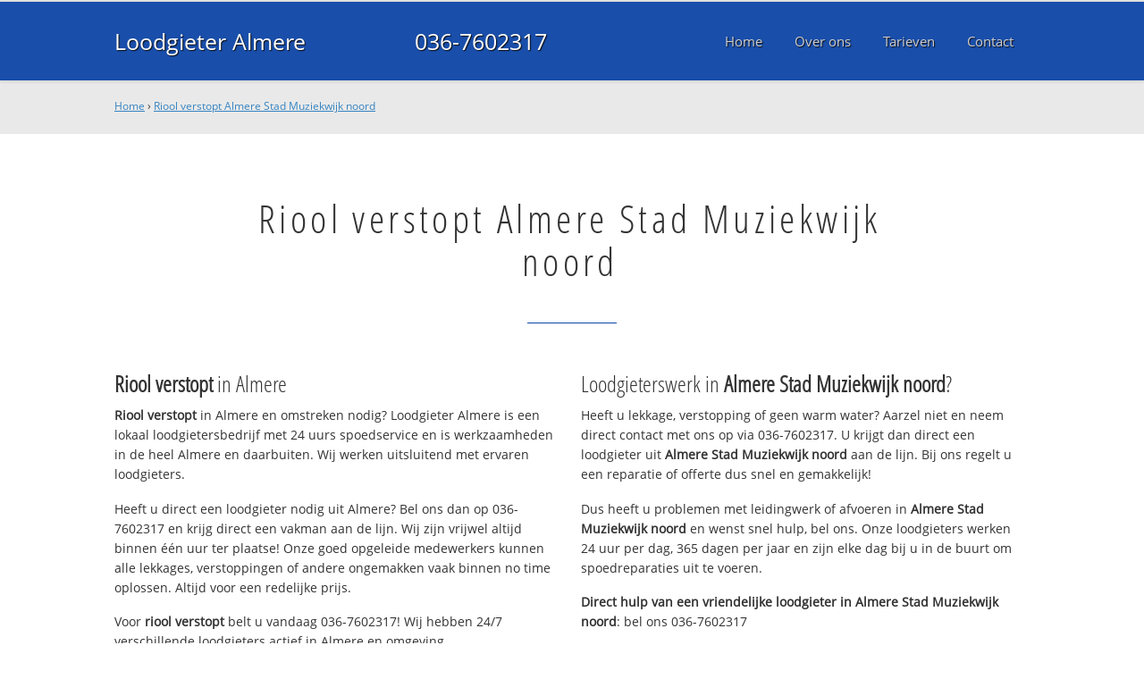

--- FILE ---
content_type: text/html
request_url: https://www.loodgieteralmerebv.nl/rioolverstopt-almerestadmuziekwijknoord
body_size: 12231
content:
	
<!DOCTYPE html><html><!-- Change lang="en" to the language of your site --><head><meta charset="UTF-8"><link rel="canonical" href="https://www.loodgieteralmerebv.nl/rioolverstopt-almerestadmuziekwijknoord" /><link rel="alternate" hreflang="nl-nl" href="https://www.loodgieteralmerebv.nl/rioolverstopt-almerestadmuziekwijknoord" /><title>Riool verstopt Almere Stad Muziekwijk noord ☎ 036-7602317 Spoedservice‎ 24/7</title><meta name="description" content="Riool verstopt Almere Stad Muziekwijk noord ☎ 036-7602317 ✔ Spoed ✔ Snel ✔ Professioneel ✔ Dichtbij" /><meta property="og:locale" content="nl_NL"/><meta property="og:type" content="article" /><meta property="og:title" content="Riool verstopt Almere Stad Muziekwijk noord ☎ 036-7602317 Spoedservice‎ 24/7" /><meta property="og:description" content="Riool verstopt Almere Stad Muziekwijk noord ☎ 036-7602317 ✔ Spoed ✔ Snel ✔ Professioneel ✔ Dichtbij" /><meta property="og:url" content="https://www.loodgieteralmerebv.nl" /><meta property="og:site_name" content="Loodgieter Almere" /><meta property="og:image" content="/apple-touch-icon-152x152.png" /><meta name="google-site-verification" content="eGKOVm9dRILmtKk-0E0oj-lYHulqXjgFx6i-HYjxkaI" /><meta name=viewport content="width=device-width, initial-scale=1, minimum-scale=1, maximum-scale=0"/><link rel="stylesheet" type="text/css" href="https://www.loodgieteralmerebv.nl/tmp/cache/stylesheet_combined_0222663d3a28d6979a1402ae2f767e76.css" />
<link rel="start" title="Home Page, shortcut key=1" href="https://www.loodgieteralmerebv.nl/" /><link rel="prev" title="Home Page, shortcut key=1" href="https://www.loodgieteralmerebv.nl/" /><link rel="next" title="Over Loodgieter Almere" href="https://www.loodgieteralmerebv.nl/over-ons" /><link rel="shortcut icon" href="/favicon.ico" type="image/x-icon" /><link rel="apple-touch-icon" href="/apple-touch-icon.png" /><link rel="apple-touch-icon" sizes="57x57" href="/apple-touch-icon-57x57.png" /><link rel="apple-touch-icon" sizes="72x72" href="/apple-touch-icon-72x72.png" /><link rel="apple-touch-icon" sizes="76x76" href="/apple-touch-icon-76x76.png" /><link rel="apple-touch-icon" sizes="114x114" href="/apple-touch-icon-114x114.png" /><link rel="apple-touch-icon" sizes="120x120" href="/apple-touch-icon-120x120.png" /><link rel="apple-touch-icon" sizes="144x144" href="/apple-touch-icon-144x144.png" /><link rel="apple-touch-icon" sizes="152x152" href="/apple-touch-icon-152x152.png" />
<script type="text/javascript">

	(function(i,s,o,g,r,a,m){i['GoogleAnalyticsObject']=r;i[r]=i[r]||function(){
	(i[r].q=i[r].q||[]).push(arguments)},i[r].l=1*new Date();a=s.createElement(o),
	m=s.getElementsByTagName(o)[0];a.async=1;a.src=g;m.parentNode.insertBefore(a,m)
	})(window,document,'script','//www.google-analytics.com/analytics.js','ga');

	ga('create', 'UA-79938340-2', 'auto');
	ga('send', 'pageview');
  
</script>
</head>
<body><div id="site_container"><div id="mobile_menu_mask"></div><div id="mobile_menu" class="visible_mobile"><div id="mobile_menu_inner"><div id="mobile_menu_close" class="not_selectable"><div id="mobile_menu_close_inner">&laquo; Sluit menu</div></div><ul class="mobile_menu"><li class="parent_count_0"><a href="https://www.loodgieteralmerebv.nl/"><span>Home</span></a></li><li class="parent_count_1"><a href="https://www.loodgieteralmerebv.nl/over-ons"><span>Over ons</span></a></li><li class="parent_count_2"><a href="https://www.loodgieteralmerebv.nl/tarieven"><span>Tarieven</span></a></li><li class="parent_count_3"><a href="https://www.loodgieteralmerebv.nl/contact"><span>Contact</span></a></li></ul><div class="afterfloat"></div><div class="call_button_container"><div class="call_button"><a href="tel:036-7602317" title="036-7602317">036-7602317</a></div></div></div></div><div id="header_background"><div class="pagewrapper"><div id="header_container"><div id="header_block"><div id="mobile_menu_link_container" class="visible_mobile not_selectable"><div id="mobile_menu_link"><span id="mobileMenuLink" class="fa fa-navicon"></span></div></div><div id="header_container_left"><div id="header_block_left"><div id="logo_container"><div id="logo"><h1>Loodgieter Almere - Riool verstopt Almere Stad Muziekwijk noord</h1><a href="https://www.loodgieteralmerebv.nl" title="https://www.loodgieteralmerebv.nl">Loodgieter Almere</a></div></div></div></div><div id="header_container_middle" class="not_visible_mobile"><div id="header_block_middle">036-7602317</div></div><div id="header_container_right" class="not_visible_mobile"><div id="header_block_right"><div id="header_menu_container"><div id="header_menu">
								<ul><li class="parent_count_0"><a href="https://www.loodgieteralmerebv.nl/"><span>Home</span></a></li><li class="parent_count_1"><a href="https://www.loodgieteralmerebv.nl/over-ons"><span>Over ons</span></a></li><li class="parent_count_2"><a href="https://www.loodgieteralmerebv.nl/tarieven"><span>Tarieven</span></a></li><li class="parent_count_3"><a href="https://www.loodgieteralmerebv.nl/contact"><span>Contact</span></a></li></ul><div class="afterfloat"></div>
								</div></div></div></div><div class="afterfloat"></div></div></div></div></div><div id="main_content_background" class="no_gallery"><div id="breadcrumbs_background" class="not_visible_mobile"><div class="pagewrapper"><div xmlns:v="http://rdf.data-vocabulary.org/#"><span typeof="v:Breadcrumb"><a href="https://www.loodgieteralmerebv.nl" rel="v:url" property="v:title">Home</a>&nbsp;›&nbsp;<span rel="v:child" typeof="v:Breadcrumb"><a href="https://www.loodgieteralmerebv.nl/rioolverstopt-almerestadmuziekwijknoord" rel="v:url" property="v:title">Riool verstopt Almere Stad Muziekwijk noord</a></span></span></div></div></div><div class="call_button_container visible_mobile"><div class="call_button"><a href="tel:036-7602317" title="036-7602317">036-7602317</a></div></div><div id="main_block_1_background"><div class="pagewrapper"><div id="main_block_1_container"><div id="main_block_1"><div id="main_block_1_title_container"><div id="main_block_1_title"><h2>Riool verstopt Almere Stad Muziekwijk noord</h2></div><div id="main_block_1_title_border"></div></div><div id="main_block_1_item_container"><div id="main_block_container_1_1" class='main_block_1_combo_2'><div class="main_block_1_item"><div class="main_block_1_content_container"><div class="main_block_1_content"><h3><strong>Riool verstopt</strong> in Almere</h3>
<p><strong>Riool verstopt</strong> in Almere en omstreken nodig? 
Loodgieter Almere is een lokaal loodgietersbedrijf met 24 uurs spoedservice en is werkzaamheden in de heel Almere en daarbuiten. Wij werken uitsluitend met ervaren loodgieters.</p>
<p>Heeft u direct een loodgieter nodig uit Almere? Bel ons dan op 036-7602317 en krijg direct een vakman aan de lijn. Wij zijn vrijwel altijd binnen één uur ter plaatse! Onze goed opgeleide medewerkers kunnen alle lekkages, verstoppingen of andere ongemakken vaak binnen no time oplossen. Altijd voor een redelijke prijs.</p>
<p>Voor <strong>riool verstopt</strong> belt u vandaag 036-7602317!  Wij hebben 24/7 verschillende loodgieters actief in Almere en omgeving</p>
<h4>Jarenlange ervaring</h4>
<p>Loodgieter Almere werkt uitsluitend met gekwalificeerde loodgieters en die helpen bij problemen met uw waterleiding, CV, afvoer en riool en daklekkage.</p>
<p>Onze servicewagens in Almere hebben altijd voldoende voorraad en kunnen uw spoedreparatie vandaag uitvoeren. Voor grotere klussen wordt eerst een noodvoorziening getroffen en direct een afspraak gemaakt voor de definitieve reparatie.</p>
<h4>Offerte of advies nodig?</h4>
<p>Wilt u weten wat wij voor u kunnen betekenen? Bel ons dan gerust op <strong>036-7602317</strong> om te kijken wat de mogelijkheden zijn. Ook voor een gratis <strong>riool verstopt</strong> offerte of advies over <strong>riool verstopt</strong>. Dag en nacht bereikbaar!</p></div></div></div></div><div class="call_button_container visible_mobile"><div class="call_button"><a href="tel:036-7602317" title="036-7602317">036-7602317</a></div></div><div id="main_block_container_1_2" class='main_block_1_combo_2'><div class="main_block_1_item"><div class="main_block_1_content_container"><div class="main_block_1_content"><h3>Loodgieterswerk in <strong>Almere Stad Muziekwijk noord</strong>?</h3>
<p>Heeft u lekkage, verstopping of geen warm water? Aarzel niet en neem direct contact met ons op via 036-7602317. U krijgt dan direct een loodgieter uit <strong>Almere Stad Muziekwijk noord</strong> aan de lijn. Bij ons regelt u een reparatie of offerte dus snel en gemakkelijk!</p>
<p>Dus heeft u problemen met leidingwerk of afvoeren in <strong>Almere Stad Muziekwijk noord</strong> en wenst snel hulp, bel ons. Onze loodgieters werken 24 uur per dag, 365 dagen per jaar en zijn elke dag bij u in de buurt om spoedreparaties uit te voeren.</p>
<p><strong>Direct hulp van een vriendelijke loodgieter in <strong>Almere Stad Muziekwijk noord</strong></strong>: bel ons 036-7602317</p>
<h3>Loodgieter <strong>Almere Stad Muziekwijk noord</strong> helpt u met de reparatie of vervanging van:</h3>
<ul>
<li>Loodgieterswerkzaamheden (water- en gasleiding)</li>
<li>CV installaties (onderhoud, (spoed)reparatie en vervanging)</li>
<li>Riool (binnen en buiten) en afvoer ontstoppen, reparatie, renovatie en vervanging</li>
<li>Dak(spoed)reparaties en vervanging (dakpannen en dakleer)</li>
<li>Dakgoten reparatie en schoonmaken</li>
</ul>
<h3>Top advies, snel op locatie in <strong>Almere Stad Muziekwijk noord</strong></h3>
<p>Alle loodgieters die bij ons bedrijf werkzaam zijn hebben kennis en vakmanschap en zijn professioneel en goed opgeleid. Daarnaast beschikken wij over de modernste en juiste apparatuur en gereedschap om alle problemen aan zowel gas als waterleiding snel en vakkundig op te lossen. Neem contact met ons op om direct een afspraak te maken.</p>
<p>Bel vandaag nog met <strong>036-7602317</strong> en we helpen je direct in de gehele <strong>036 regio</strong> en omgeving, dus ook in: Emmeloord, Dronten, Zeewolde en uiteraard in 1310 BC Almere.</p></div></div></div></div><div class="afterfloat"></div></div></div></div></div><div class="call_button_container visible_mobile"><div class="call_button"><a href="tel:036-7602317" title="036-7602317">036-7602317</a></div></div></div><div id="window_background" data-stellar-background-ratio="0.3" style='background-image: url("/uploads/images/Site/Loodgieterbus.jpg");'><div id="window_layer"></div><div class="pagewrapper"><div id="window_container"><div id="window_container_inner"><div id="window_title">Lekkage of verstopping in Almere Stad Muziekwijk noord?</div><div id="window_content"><p>Zoekt u riool verstopt in Almere Stad Muziekwijk noord? Bel voor een afspraak!</p>
<div class="call_button_container">
	<div class="call_button_block">
	
		<div class="not_visible_mobile">
			<div class="call_button_number">036-7602317</div>
		</div>
		
		<div class="visible_mobile">
			<div class="call_button_number_link"><a href="tel:036-7602317" title="036-7602317">036-7602317</a></div>
		</div>
		
	</div>
</div></div></div></div></div></div></div><footer><div id="footer_block_1_background"><div class="pagewrapper"><div id="footer_block_1_container"><div id="footer_block_1"><div id="footer_block_1_form_container"><div id="footer_block_1_form">
<script type="text/javascript">
function fbht(htid)
	{
		var fbhtc=document.getElementById(htid);
		if (fbhtc)
			{
			if (fbhtc.style.display == 'none')
				{
				fbhtc.style.display = 'inline';
				}
			else
				{
				fbhtc.style.display = 'none';
				}
			}
}
</script>


	
	
		
	
	<div id="cntnt01modulediv_1" method="post" action="https://www.loodgieteralmerebv.nl/hulp" class="form_elm cms_div" onclick="change_to_form(this)"" enctype="multipart/div-data">
<div class="hidden">
<input type="hidden" name="mact" value="FormBuilder,cntnt01,default,0" />
<input type="hidden" name="cntnt01returnid" value="20" />
<input type="hidden" name="cntnt01fbrp_callcount" value="1" />
</div>

	
	
	<div><input type="hidden" id="cntnt01form_id" name="cntnt01form_id" value="5" />
<input type="hidden" id="cntnt01fbrp_continue" name="cntnt01fbrp_continue" value="2" />
<input type="hidden" id="cntnt01fbrp_done" name="cntnt01fbrp_done" value="1" />
</div>
	<div class="footer_formulier">
							<fieldset id="footer_form_header">								<div><span class="footer_form_header_title">Bel 036-7602317 of laat een bericht achter en we nemen direct contact met u op!</span></div>								</fieldset>								<fieldset id="footer_form_body">								<fieldset id="footer_form_body_1">								<div class="required"><input type="text" name="cntnt01fbrp__44" value="" size="25" maxlength="128"  placeholder="Uw naam *" required id="fbrp__44" />
</div>								<div class="required"><input type="email" name="cntnt01fbrp__45[]" value="" size="25" maxlength="128"  placeholder="Uw e-mailadres *" required id="fbrp__45" />
</div>								<div class="required"><input type="text" name="cntnt01fbrp__46" value="" size="25" maxlength="80"  placeholder="Uw  telefoonnummer *" required id="fbrp__46" />
</div>								</fieldset>								<fieldset id="footer_form_body_2">								<div><textarea name="cntnt01fbrp__49" cols="80" rows="15" class="cms_textarea" id="fbrp__49"  placeholder="Uw bericht"></textarea></div>								</fieldset>								</fieldset>								<fieldset id="footer_form_footer">								<div class=" footer_form_footer_text"><span class="fa fa-lock" style="color:green"></span> Uw gegevens zijn veilig bij ons!</div>								</fieldset>											<div>
<div id="submit_container" class="submit py-3 float-right" style="margin:0px 0px 0px auto">		
	<div class="submit_positioner">
		<div class="submit btn cms_submit fbsubmit btn-primary" onclick="validate(this)" disabled>
			<span class="fa fa-envelope"></span>
			<div class="submit_button">Versturen »</div>
		</div>
	</div>
</div>
<div class="clearfix"></div></div>								<div><div id="recapthca1" class="recapthca" data-sitekey="6LdP8OAZAAAAAFfU8J4cV-tULlw5r-_nz9mEjjsy" style="display:inline;"></div></div>						
	</div>
	</form>

</div></div><div id="footer_block_1_1_container"><div id="footer_block_1_1"><div id="footer_block_1_1_container_left" class="not_visible_mobile"><div id="footer_block_1_1_left"><h4>Werkzaam in:</h4><div id="footer_block_1_1_container_left_top" ><div id="footer_block_1_1_left_top">		<ul class="plaats_title_container plaats_title_no_1"><li><span class="list_style_rsaquo">&rsaquo;</span><a href="https://www.loodgieteralmerebv.nl/rioolverstopt-almere" title="Riool verstopt Almere">Riool verstopt Almere</a></li><li><span class="list_style_rsaquo">&rsaquo;</span><a href="https://www.loodgieteralmerebv.nl/rioolverstopt-almerebuiten" title="Riool verstopt Almere Buiten">Riool verstopt Almere Buiten</a></li><li><span class="list_style_rsaquo">&rsaquo;</span><a href="https://www.loodgieteralmerebv.nl/rioolverstopt-almerebuitenbedrijventerreinbuitenvaart" title="Riool verstopt Almere Buiten Bedrijventerrein Buitenvaart">Riool verstopt Almere Buiten Bedrijventerrein Buitenvaart</a></li><li><span class="list_style_rsaquo">&rsaquo;</span><a href="https://www.loodgieteralmerebv.nl/rioolverstopt-almerebuitenbedrijventerreindevaart" title="Riool verstopt Almere Buiten Bedrijventerrein De vaart">Riool verstopt Almere Buiten Bedrijventerrein De vaart</a></li><li><span class="list_style_rsaquo">&rsaquo;</span><a href="https://www.loodgieteralmerebv.nl/rioolverstopt-almerebuitenbloemenbuurt" title="Riool verstopt Almere Buiten Bloemenbuurt">Riool verstopt Almere Buiten Bloemenbuurt</a></li><li><span class="list_style_rsaquo">&rsaquo;</span><a href="https://www.loodgieteralmerebv.nl/rioolverstopt-almerebuitenbouwmeesterbuurt" title="Riool verstopt Almere Buiten Bouwmeesterbuurt">Riool verstopt Almere Buiten Bouwmeesterbuurt</a></li><li><span class="list_style_rsaquo">&rsaquo;</span><a href="https://www.loodgieteralmerebv.nl/rioolverstopt-almerebuitencentrum" title="Riool verstopt Almere Buiten Centrum">Riool verstopt Almere Buiten Centrum</a></li><li><span class="list_style_rsaquo">&rsaquo;</span><a href="https://www.loodgieteralmerebv.nl/rioolverstopt-almerebuiteneilandenbuurt" title="Riool verstopt Almere Buiten Eilandenbuurt">Riool verstopt Almere Buiten Eilandenbuurt</a></li><li><span class="list_style_rsaquo">&rsaquo;</span><a href="https://www.loodgieteralmerebv.nl/rioolverstopt-almerebuitenfaunabuurt" title="Riool verstopt Almere Buiten Faunabuurt">Riool verstopt Almere Buiten Faunabuurt</a></li><li><span class="list_style_rsaquo">&rsaquo;</span><a href="https://www.loodgieteralmerebv.nl/rioolverstopt-almerebuitenlandgoederenbuurt" title="Riool verstopt Almere Buiten Landgoederenbuurt">Riool verstopt Almere Buiten Landgoederenbuurt</a></li><li><span class="list_style_rsaquo">&rsaquo;</span><a href="https://www.loodgieteralmerebv.nl/rioolverstopt-almerebuitenmolenbuurt" title="Riool verstopt Almere Buiten Molenbuurt">Riool verstopt Almere Buiten Molenbuurt</a></li><li><span class="list_style_rsaquo">&rsaquo;</span><a href="https://www.loodgieteralmerebv.nl/rioolverstopt-almerebuitenoostvaardersbuurt" title="Riool verstopt Almere Buiten Oostvaardersbuurt">Riool verstopt Almere Buiten Oostvaardersbuurt</a></li><li><span class="list_style_rsaquo">&rsaquo;</span><a href="https://www.loodgieteralmerebv.nl/rioolverstopt-almerebuitenregenboogbuurt" title="Riool verstopt Almere Buiten Regenboogbuurt">Riool verstopt Almere Buiten Regenboogbuurt</a></li><li><span class="list_style_rsaquo">&rsaquo;</span><a href="https://www.loodgieteralmerebv.nl/rioolverstopt-almerebuitenseizoenenbuurt" title="Riool verstopt Almere Buiten Seizoenenbuurt">Riool verstopt Almere Buiten Seizoenenbuurt</a></li><li><span class="list_style_rsaquo">&rsaquo;</span><a href="https://www.loodgieteralmerebv.nl/rioolverstopt-almerebuitensieradenbuurt" title="Riool verstopt Almere Buiten Sieradenbuurt">Riool verstopt Almere Buiten Sieradenbuurt</a></li><li><span class="list_style_rsaquo">&rsaquo;</span><a href="https://www.loodgieteralmerebv.nl/rioolverstopt-almerebuitenstripheldenbuurt" title="Riool verstopt Almere Buiten Stripheldenbuurt">Riool verstopt Almere Buiten Stripheldenbuurt</a></li><li><span class="list_style_rsaquo">&rsaquo;</span><a href="https://www.loodgieteralmerebv.nl/rioolverstopt-almerehaven" title="Riool verstopt Almere Haven">Riool verstopt Almere Haven</a></li><li><span class="list_style_rsaquo">&rsaquo;</span><a href="https://www.loodgieteralmerebv.nl/rioolverstopt-almerehavenachter" title="Riool verstopt Almere Haven Achter">Riool verstopt Almere Haven Achter</a></li><li><span class="list_style_rsaquo">&rsaquo;</span><a href="https://www.loodgieteralmerebv.nl/rioolverstopt-almerehavencentrum" title="Riool verstopt Almere Haven Centrum">Riool verstopt Almere Haven Centrum</a></li><li><span class="list_style_rsaquo">&rsaquo;</span><a href="https://www.loodgieteralmerebv.nl/rioolverstopt-almerehavendebossen" title="Riool verstopt Almere Haven De bossen">Riool verstopt Almere Haven De bossen</a></li><li><span class="list_style_rsaquo">&rsaquo;</span><a href="https://www.loodgieteralmerebv.nl/rioolverstopt-almerehavendegouwen" title="Riool verstopt Almere Haven De gouwen">Riool verstopt Almere Haven De gouwen</a></li><li><span class="list_style_rsaquo">&rsaquo;</span><a href="https://www.loodgieteralmerebv.nl/rioolverstopt-almerehavendegrienden" title="Riool verstopt Almere Haven De grienden">Riool verstopt Almere Haven De grienden</a></li><li><span class="list_style_rsaquo">&rsaquo;</span><a href="https://www.loodgieteralmerebv.nl/rioolverstopt-almerehavendehoven" title="Riool verstopt Almere Haven De hoven">Riool verstopt Almere Haven De hoven</a></li><li><span class="list_style_rsaquo">&rsaquo;</span><a href="https://www.loodgieteralmerebv.nl/rioolverstopt-almerehavendemarken" title="Riool verstopt Almere Haven De marken">Riool verstopt Almere Haven De marken</a></li><li><span class="list_style_rsaquo">&rsaquo;</span><a href="https://www.loodgieteralmerebv.nl/rioolverstopt-almerehavendemeenten" title="Riool verstopt Almere Haven De meenten">Riool verstopt Almere Haven De meenten</a></li><li><span class="list_style_rsaquo">&rsaquo;</span><a href="https://www.loodgieteralmerebv.nl/rioolverstopt-almerehavendesteiger" title="Riool verstopt Almere Haven De steiger">Riool verstopt Almere Haven De steiger</a></li><li><span class="list_style_rsaquo">&rsaquo;</span><a href="https://www.loodgieteralmerebv.nl/rioolverstopt-almerehavendevelden" title="Riool verstopt Almere Haven De velden">Riool verstopt Almere Haven De velden</a></li><li><span class="list_style_rsaquo">&rsaquo;</span><a href="https://www.loodgieteralmerebv.nl/rioolverstopt-almerehavendewerven" title="Riool verstopt Almere Haven De werven">Riool verstopt Almere Haven De werven</a></li><li><span class="list_style_rsaquo">&rsaquo;</span><a href="https://www.loodgieteralmerebv.nl/rioolverstopt-almerehavendewierden" title="Riool verstopt Almere Haven De wierden">Riool verstopt Almere Haven De wierden</a></li><li><span class="list_style_rsaquo">&rsaquo;</span><a href="https://www.loodgieteralmerebv.nl/rioolverstopt-almerehavengoede" title="Riool verstopt Almere Haven Goede">Riool verstopt Almere Haven Goede</a></li><li><span class="list_style_rsaquo">&rsaquo;</span><a href="https://www.loodgieteralmerebv.nl/rioolverstopt-almerehavenovergooi" title="Riool verstopt Almere Haven Overgooi">Riool verstopt Almere Haven Overgooi</a></li><li><span class="list_style_rsaquo">&rsaquo;</span><a href="https://www.loodgieteralmerebv.nl/rioolverstopt-almerehavenpark" title="Riool verstopt Almere Haven Park">Riool verstopt Almere Haven Park</a></li><li><span class="list_style_rsaquo">&rsaquo;</span><a href="https://www.loodgieteralmerebv.nl/rioolverstopt-almerehavenschool" title="Riool verstopt Almere Haven School">Riool verstopt Almere Haven School</a></li><li><span class="list_style_rsaquo">&rsaquo;</span><a href="https://www.loodgieteralmerebv.nl/rioolverstopt-almerehavenstads" title="Riool verstopt Almere Haven Stads">Riool verstopt Almere Haven Stads</a></li><li><span class="list_style_rsaquo">&rsaquo;</span><a href="https://www.loodgieteralmerebv.nl/rioolverstopt-almerehavenwitte" title="Riool verstopt Almere Haven Witte">Riool verstopt Almere Haven Witte</a></li><li><span class="list_style_rsaquo">&rsaquo;</span><a href="https://www.loodgieteralmerebv.nl/rioolverstopt-almerehout" title="Riool verstopt Almere Hout">Riool verstopt Almere Hout</a></li><li><span class="list_style_rsaquo">&rsaquo;</span><a href="https://www.loodgieteralmerebv.nl/rioolverstopt-almerehoutparadijsvogelweg" title="Riool verstopt Almere Hout Paradijsvogelweg">Riool verstopt Almere Hout Paradijsvogelweg</a></li><li><span class="list_style_rsaquo">&rsaquo;</span><a href="https://www.loodgieteralmerebv.nl/rioolverstopt-almerehoutvinkweg" title="Riool verstopt Almere Hout Vinkweg">Riool verstopt Almere Hout Vinkweg</a></li><li><span class="list_style_rsaquo">&rsaquo;</span><a href="https://www.loodgieteralmerebv.nl/rioolverstopt-almerehoutvogelhorst" title="Riool verstopt Almere Hout Vogelhorst">Riool verstopt Almere Hout Vogelhorst</a></li><li><span class="list_style_rsaquo">&rsaquo;</span><a href="https://www.loodgieteralmerebv.nl/rioolverstopt-almerehoutwatersnipweg" title="Riool verstopt Almere Hout Watersnipweg">Riool verstopt Almere Hout Watersnipweg</a></li><li><span class="list_style_rsaquo">&rsaquo;</span><a href="https://www.loodgieteralmerebv.nl/rioolverstopt-almerepoort" title="Riool verstopt Almere Poort">Riool verstopt Almere Poort</a></li><li><span class="list_style_rsaquo">&rsaquo;</span><a href="https://www.loodgieteralmerebv.nl/rioolverstopt-almerepoortalmeerderzand" title="Riool verstopt Almere Poort Almeerderzand">Riool verstopt Almere Poort Almeerderzand</a></li><li><span class="list_style_rsaquo">&rsaquo;</span><a href="https://www.loodgieteralmerebv.nl/rioolverstopt-almerepoortbedrijventerreinenlagekant" title="Riool verstopt Almere Poort Bedrijventerreinen lage kant">Riool verstopt Almere Poort Bedrijventerreinen lage kant</a></li><li><span class="list_style_rsaquo">&rsaquo;</span><a href="https://www.loodgieteralmerebv.nl/rioolverstopt-almerepoortcascadeparkoost" title="Riool verstopt Almere Poort Cascadepark Oost">Riool verstopt Almere Poort Cascadepark Oost</a></li><li><span class="list_style_rsaquo">&rsaquo;</span><a href="https://www.loodgieteralmerebv.nl/rioolverstopt-almerepoortcascadeparkwest" title="Riool verstopt Almere Poort Cascadepark West">Riool verstopt Almere Poort Cascadepark West</a></li><li><span class="list_style_rsaquo">&rsaquo;</span><a href="https://www.loodgieteralmerebv.nl/rioolverstopt-almerepoortcolumbuskwartier" title="Riool verstopt Almere Poort Columbuskwartier">Riool verstopt Almere Poort Columbuskwartier</a></li><li><span class="list_style_rsaquo">&rsaquo;</span><a href="https://www.loodgieteralmerebv.nl/rioolverstopt-almerepoortdevoortuin" title="Riool verstopt Almere Poort De voortuin">Riool verstopt Almere Poort De voortuin</a></li><li><span class="list_style_rsaquo">&rsaquo;</span><a href="https://www.loodgieteralmerebv.nl/rioolverstopt-almerepoorteuropakwartieroost" title="Riool verstopt Almere Poort Europakwartier Oost">Riool verstopt Almere Poort Europakwartier Oost</a></li></ul><ul class="plaats_title_container plaats_title_no_2"><li><span class="list_style_rsaquo">&rsaquo;</span><a href="https://www.loodgieteralmerebv.nl/rioolverstopt-almerepoorteuropakwartierwest" title="Riool verstopt Almere Poort Europakwartier West">Riool verstopt Almere Poort Europakwartier West</a></li><li><span class="list_style_rsaquo">&rsaquo;</span><a href="https://www.loodgieteralmerebv.nl/rioolverstopt-almerepoorthogekant" title="Riool verstopt Almere Poort Hoge kant">Riool verstopt Almere Poort Hoge kant</a></li><li><span class="list_style_rsaquo">&rsaquo;</span><a href="https://www.loodgieteralmerebv.nl/rioolverstopt-almerepoorthomeruskwartier" title="Riool verstopt Almere Poort Homeruskwartier">Riool verstopt Almere Poort Homeruskwartier</a></li><li><span class="list_style_rsaquo">&rsaquo;</span><a href="https://www.loodgieteralmerebv.nl/rioolverstopt-almerepoortmiddenkant" title="Riool verstopt Almere Poort Middenkant">Riool verstopt Almere Poort Middenkant</a></li><li><span class="list_style_rsaquo">&rsaquo;</span><a href="https://www.loodgieteralmerebv.nl/rioolverstopt-almerepoortolympiakwartieroost" title="Riool verstopt Almere Poort Olympiakwartier Oost">Riool verstopt Almere Poort Olympiakwartier Oost</a></li><li><span class="list_style_rsaquo">&rsaquo;</span><a href="https://www.loodgieteralmerebv.nl/rioolverstopt-almerepoortolympiakwartierwest" title="Riool verstopt Almere Poort Olympiakwartier West">Riool verstopt Almere Poort Olympiakwartier West</a></li><li><span class="list_style_rsaquo">&rsaquo;</span><a href="https://www.loodgieteralmerebv.nl/rioolverstopt-almerestad" title="Riool verstopt Almere Stad">Riool verstopt Almere Stad</a></li><li><span class="list_style_rsaquo">&rsaquo;</span><a href="https://www.loodgieteralmerebv.nl/rioolverstopt-almerestadbedrijventerreingooisekant" title="Riool verstopt Almere Stad Bedrijventerrein Gooisekant">Riool verstopt Almere Stad Bedrijventerrein Gooisekant</a></li><li><span class="list_style_rsaquo">&rsaquo;</span><a href="https://www.loodgieteralmerebv.nl/rioolverstopt-almerestadbedrijventerreinmarkerkant" title="Riool verstopt Almere Stad Bedrijventerrein Markerkant">Riool verstopt Almere Stad Bedrijventerrein Markerkant</a></li><li><span class="list_style_rsaquo">&rsaquo;</span><a href="https://www.loodgieteralmerebv.nl/rioolverstopt-almerestadbedrijventerreinsallandsekant" title="Riool verstopt Almere Stad Bedrijventerrein Sallandsekant">Riool verstopt Almere Stad Bedrijventerrein Sallandsekant</a></li><li><span class="list_style_rsaquo">&rsaquo;</span><a href="https://www.loodgieteralmerebv.nl/rioolverstopt-almerestadbedrijventerreinveluwsekant" title="Riool verstopt Almere Stad Bedrijventerrein Veluwsekant">Riool verstopt Almere Stad Bedrijventerrein Veluwsekant</a></li><li><span class="list_style_rsaquo">&rsaquo;</span><a href="https://www.loodgieteralmerebv.nl/rioolverstopt-almerestadcentrum" title="Riool verstopt Almere Stad Centrum">Riool verstopt Almere Stad Centrum</a></li><li><span class="list_style_rsaquo">&rsaquo;</span><a href="https://www.loodgieteralmerebv.nl/rioolverstopt-almerestaddanswijk" title="Riool verstopt Almere Stad Danswijk">Riool verstopt Almere Stad Danswijk</a></li><li><span class="list_style_rsaquo">&rsaquo;</span><a href="https://www.loodgieteralmerebv.nl/rioolverstopt-almerestadfilmwijk" title="Riool verstopt Almere Stad Filmwijk">Riool verstopt Almere Stad Filmwijk</a></li><li><span class="list_style_rsaquo">&rsaquo;</span><a href="https://www.loodgieteralmerebv.nl/rioolverstopt-almerestadhetatelier" title="Riool verstopt Almere Stad Het atelier">Riool verstopt Almere Stad Het atelier</a></li><li><span class="list_style_rsaquo">&rsaquo;</span><a href="https://www.loodgieteralmerebv.nl/rioolverstopt-almerestadkruidenwijkoost" title="Riool verstopt Almere Stad Kruidenwijk Oost">Riool verstopt Almere Stad Kruidenwijk Oost</a></li><li><span class="list_style_rsaquo">&rsaquo;</span><a href="https://www.loodgieteralmerebv.nl/rioolverstopt-almerestadkruidenwijkwest" title="Riool verstopt Almere Stad Kruidenwijk West">Riool verstopt Almere Stad Kruidenwijk West</a></li><li><span class="list_style_rsaquo">&rsaquo;</span><a href="https://www.loodgieteralmerebv.nl/rioolverstopt-almerestadliteratuurwijk" title="Riool verstopt Almere Stad Literatuurwijk">Riool verstopt Almere Stad Literatuurwijk</a></li><li><span class="list_style_rsaquo">&rsaquo;</span><a href="https://www.loodgieteralmerebv.nl/rioolverstopt-almerestadmuziekwijknoord" title="Riool verstopt Almere Stad Muziekwijk noord">Riool verstopt Almere Stad Muziekwijk noord</a></li><li><span class="list_style_rsaquo">&rsaquo;</span><a href="https://www.loodgieteralmerebv.nl/rioolverstopt-almerestadmuziekwijkzuid" title="Riool verstopt Almere Stad Muziekwijk zuid">Riool verstopt Almere Stad Muziekwijk zuid</a></li><li><span class="list_style_rsaquo">&rsaquo;</span><a href="https://www.loodgieteralmerebv.nl/rioolverstopt-almerestadnoorderplassen" title="Riool verstopt Almere Stad Noorderplassen">Riool verstopt Almere Stad Noorderplassen</a></li><li><span class="list_style_rsaquo">&rsaquo;</span><a href="https://www.loodgieteralmerebv.nl/rioolverstopt-almerestadparkwijk" title="Riool verstopt Almere Stad Parkwijk">Riool verstopt Almere Stad Parkwijk</a></li><li><span class="list_style_rsaquo">&rsaquo;</span><a href="https://www.loodgieteralmerebv.nl/rioolverstopt-almerestadstaatsliedenwijk" title="Riool verstopt Almere Stad Staatsliedenwijk">Riool verstopt Almere Stad Staatsliedenwijk</a></li><li><span class="list_style_rsaquo">&rsaquo;</span><a href="https://www.loodgieteralmerebv.nl/rioolverstopt-almerestadstedenwijk" title="Riool verstopt Almere Stad Stedenwijk">Riool verstopt Almere Stad Stedenwijk</a></li><li><span class="list_style_rsaquo">&rsaquo;</span><a href="https://www.loodgieteralmerebv.nl/rioolverstopt-almerestadtussendevaarten" title="Riool verstopt Almere Stad Tussen de vaarten">Riool verstopt Almere Stad Tussen de vaarten</a></li><li><span class="list_style_rsaquo">&rsaquo;</span><a href="https://www.loodgieteralmerebv.nl/rioolverstopt-almerestadvaarten" title="Riool verstopt Almere Stad Vaarten">Riool verstopt Almere Stad Vaarten</a></li><li><span class="list_style_rsaquo">&rsaquo;</span><a href="https://www.loodgieteralmerebv.nl/rioolverstopt-almerestadverzetswijk" title="Riool verstopt Almere Stad Verzetswijk">Riool verstopt Almere Stad Verzetswijk</a></li><li><span class="list_style_rsaquo">&rsaquo;</span><a href="https://www.loodgieteralmerebv.nl/rioolverstopt-almerestadwaterwijkoost" title="Riool verstopt Almere Stad Waterwijk-oost">Riool verstopt Almere Stad Waterwijk-oost</a></li><li><span class="list_style_rsaquo">&rsaquo;</span><a href="https://www.loodgieteralmerebv.nl/rioolverstopt-almerestadwaterwijkwest" title="Riool verstopt Almere Stad Waterwijk-west">Riool verstopt Almere Stad Waterwijk-west</a></li><li><span class="list_style_rsaquo">&rsaquo;</span><a href="https://www.loodgieteralmerebv.nl/rioolverstopt-bantbant" title="Riool verstopt Bant Bant">Riool verstopt Bant Bant</a></li><li><span class="list_style_rsaquo">&rsaquo;</span><a href="https://www.loodgieteralmerebv.nl/rioolverstopt-biddinghuizen" title="Riool verstopt Biddinghuizen">Riool verstopt Biddinghuizen</a></li><li><span class="list_style_rsaquo">&rsaquo;</span><a href="https://www.loodgieteralmerebv.nl/rioolverstopt-creil" title="Riool verstopt Creil">Riool verstopt Creil</a></li><li><span class="list_style_rsaquo">&rsaquo;</span><a href="https://www.loodgieteralmerebv.nl/rioolverstopt-dronten" title="Riool verstopt Dronten">Riool verstopt Dronten</a></li><li><span class="list_style_rsaquo">&rsaquo;</span><a href="https://www.loodgieteralmerebv.nl/rioolverstopt-drontencentrum" title="Riool verstopt Dronten Centrum">Riool verstopt Dronten Centrum</a></li><li><span class="list_style_rsaquo">&rsaquo;</span><a href="https://www.loodgieteralmerebv.nl/rioolverstopt-drontennoord" title="Riool verstopt Dronten Noord">Riool verstopt Dronten Noord</a></li><li><span class="list_style_rsaquo">&rsaquo;</span><a href="https://www.loodgieteralmerebv.nl/rioolverstopt-drontenzuidoost" title="Riool verstopt Dronten Zuidoost">Riool verstopt Dronten Zuidoost</a></li><li><span class="list_style_rsaquo">&rsaquo;</span><a href="https://www.loodgieteralmerebv.nl/rioolverstopt-drontenzuidwest" title="Riool verstopt Dronten Zuidwest">Riool verstopt Dronten Zuidwest</a></li><li><span class="list_style_rsaquo">&rsaquo;</span><a href="https://www.loodgieteralmerebv.nl/rioolverstopt-emmeloord" title="Riool verstopt Emmeloord">Riool verstopt Emmeloord</a></li><li><span class="list_style_rsaquo">&rsaquo;</span><a href="https://www.loodgieteralmerebv.nl/rioolverstopt-emmeloordcentrum" title="Riool verstopt Emmeloord Centrum">Riool verstopt Emmeloord Centrum</a></li><li><span class="list_style_rsaquo">&rsaquo;</span><a href="https://www.loodgieteralmerebv.nl/rioolverstopt-emmeloordnoord" title="Riool verstopt Emmeloord Noord">Riool verstopt Emmeloord Noord</a></li><li><span class="list_style_rsaquo">&rsaquo;</span><a href="https://www.loodgieteralmerebv.nl/rioolverstopt-emmeloordoost" title="Riool verstopt Emmeloord Oost">Riool verstopt Emmeloord Oost</a></li><li><span class="list_style_rsaquo">&rsaquo;</span><a href="https://www.loodgieteralmerebv.nl/rioolverstopt-emmeloordwest" title="Riool verstopt Emmeloord West">Riool verstopt Emmeloord West</a></li><li><span class="list_style_rsaquo">&rsaquo;</span><a href="https://www.loodgieteralmerebv.nl/rioolverstopt-emmeloordzuid" title="Riool verstopt Emmeloord Zuid">Riool verstopt Emmeloord Zuid</a></li><li><span class="list_style_rsaquo">&rsaquo;</span><a href="https://www.loodgieteralmerebv.nl/rioolverstopt-ens" title="Riool verstopt Ens">Riool verstopt Ens</a></li><li><span class="list_style_rsaquo">&rsaquo;</span><a href="https://www.loodgieteralmerebv.nl/rioolverstopt-espel" title="Riool verstopt Espel">Riool verstopt Espel</a></li><li><span class="list_style_rsaquo">&rsaquo;</span><a href="https://www.loodgieteralmerebv.nl/rioolverstopt-ketelhaven" title="Riool verstopt Ketelhaven">Riool verstopt Ketelhaven</a></li><li><span class="list_style_rsaquo">&rsaquo;</span><a href="https://www.loodgieteralmerebv.nl/rioolverstopt-kraggenburg" title="Riool verstopt Kraggenburg">Riool verstopt Kraggenburg</a></li><li><span class="list_style_rsaquo">&rsaquo;</span><a href="https://www.loodgieteralmerebv.nl/rioolverstopt-lelystad" title="Riool verstopt Lelystad">Riool verstopt Lelystad</a></li></ul><ul class="plaats_title_container plaats_title_no_3"><li><span class="list_style_rsaquo">&rsaquo;</span><a href="https://www.loodgieteralmerebv.nl/rioolverstopt-lelystadarchipel" title="Riool verstopt Lelystad Archipel">Riool verstopt Lelystad Archipel</a></li><li><span class="list_style_rsaquo">&rsaquo;</span><a href="https://www.loodgieteralmerebv.nl/rioolverstopt-lelystadbedrijvenparklarserpoor" title="Riool verstopt Lelystad Bedrijvenpark Larserpoor">Riool verstopt Lelystad Bedrijvenpark Larserpoor</a></li><li><span class="list_style_rsaquo">&rsaquo;</span><a href="https://www.loodgieteralmerebv.nl/rioolverstopt-lelystadbedrijventerreinflevopoort1" title="Riool verstopt Lelystad Bedrijventerrein Flevopoort I">Riool verstopt Lelystad Bedrijventerrein Flevopoort I</a></li><li><span class="list_style_rsaquo">&rsaquo;</span><a href="https://www.loodgieteralmerebv.nl/rioolverstopt-lelystadbedrijventerreinflevopoort2" title="Riool verstopt Lelystad Bedrijventerrein Flevopoort II">Riool verstopt Lelystad Bedrijventerrein Flevopoort II</a></li><li><span class="list_style_rsaquo">&rsaquo;</span><a href="https://www.loodgieteralmerebv.nl/rioolverstopt-lelystadbeginweg" title="Riool verstopt Lelystad Beginweg">Riool verstopt Lelystad Beginweg</a></li><li><span class="list_style_rsaquo">&rsaquo;</span><a href="https://www.loodgieteralmerebv.nl/rioolverstopt-lelystadbiologischcentrum" title="Riool verstopt Lelystad Biologisch centrum">Riool verstopt Lelystad Biologisch centrum</a></li><li><span class="list_style_rsaquo">&rsaquo;</span><a href="https://www.loodgieteralmerebv.nl/rioolverstopt-lelystadbirdielaan" title="Riool verstopt Lelystad Birdielaan">Riool verstopt Lelystad Birdielaan</a></li><li><span class="list_style_rsaquo">&rsaquo;</span><a href="https://www.loodgieteralmerebv.nl/rioolverstopt-lelystadboeier" title="Riool verstopt Lelystad Boeier">Riool verstopt Lelystad Boeier</a></li><li><span class="list_style_rsaquo">&rsaquo;</span><a href="https://www.loodgieteralmerebv.nl/rioolverstopt-lelystadbongerd" title="Riool verstopt Lelystad Bongerd">Riool verstopt Lelystad Bongerd</a></li><li><span class="list_style_rsaquo">&rsaquo;</span><a href="https://www.loodgieteralmerebv.nl/rioolverstopt-lelystadbotteroost" title="Riool verstopt Lelystad Botter oost">Riool verstopt Lelystad Botter oost</a></li><li><span class="list_style_rsaquo">&rsaquo;</span><a href="https://www.loodgieteralmerebv.nl/rioolverstopt-lelystadbotterwest" title="Riool verstopt Lelystad Botter west">Riool verstopt Lelystad Botter west</a></li><li><span class="list_style_rsaquo">&rsaquo;</span><a href="https://www.loodgieteralmerebv.nl/rioolverstopt-lelystadbuitenplaats" title="Riool verstopt Lelystad Buitenplaats">Riool verstopt Lelystad Buitenplaats</a></li><li><span class="list_style_rsaquo">&rsaquo;</span><a href="https://www.loodgieteralmerebv.nl/rioolverstopt-lelystadbuizerdweg" title="Riool verstopt Lelystad Buizerdweg">Riool verstopt Lelystad Buizerdweg</a></li><li><span class="list_style_rsaquo">&rsaquo;</span><a href="https://www.loodgieteralmerebv.nl/rioolverstopt-lelystaddamrif" title="Riool verstopt Lelystad Damrif">Riool verstopt Lelystad Damrif</a></li><li><span class="list_style_rsaquo">&rsaquo;</span><a href="https://www.loodgieteralmerebv.nl/rioolverstopt-lelystaddedoelen" title="Riool verstopt Lelystad De doelen">Riool verstopt Lelystad De doelen</a></li><li><span class="list_style_rsaquo">&rsaquo;</span><a href="https://www.loodgieteralmerebv.nl/rioolverstopt-lelystaddegordiaan" title="Riool verstopt Lelystad De Gordiaan">Riool verstopt Lelystad De Gordiaan</a></li><li><span class="list_style_rsaquo">&rsaquo;</span><a href="https://www.loodgieteralmerebv.nl/rioolverstopt-lelystaddeschans" title="Riool verstopt Lelystad De Schans">Riool verstopt Lelystad De Schans</a></li><li><span class="list_style_rsaquo">&rsaquo;</span><a href="https://www.loodgieteralmerebv.nl/rioolverstopt-lelystaddestelling" title="Riool verstopt Lelystad De Stelling">Riool verstopt Lelystad De Stelling</a></li><li><span class="list_style_rsaquo">&rsaquo;</span><a href="https://www.loodgieteralmerebv.nl/rioolverstopt-lelystaddeveste" title="Riool verstopt Lelystad De Veste">Riool verstopt Lelystad De Veste</a></li><li><span class="list_style_rsaquo">&rsaquo;</span><a href="https://www.loodgieteralmerebv.nl/rioolverstopt-lelystaddronterweg" title="Riool verstopt Lelystad Dronterweg">Riool verstopt Lelystad Dronterweg</a></li><li><span class="list_style_rsaquo">&rsaquo;</span><a href="https://www.loodgieteralmerebv.nl/rioolverstopt-lelystadeaglelaan" title="Riool verstopt Lelystad Eaglelaan">Riool verstopt Lelystad Eaglelaan</a></li><li><span class="list_style_rsaquo">&rsaquo;</span><a href="https://www.loodgieteralmerebv.nl/rioolverstopt-lelystadedelhertweg" title="Riool verstopt Lelystad Edelhertweg">Riool verstopt Lelystad Edelhertweg</a></li><li><span class="list_style_rsaquo">&rsaquo;</span><a href="https://www.loodgieteralmerebv.nl/rioolverstopt-lelystadgaljoen" title="Riool verstopt Lelystad Galjoen">Riool verstopt Lelystad Galjoen</a></li><li><span class="list_style_rsaquo">&rsaquo;</span><a href="https://www.loodgieteralmerebv.nl/rioolverstopt-lelystadgildenhof" title="Riool verstopt Lelystad Gildenhof">Riool verstopt Lelystad Gildenhof</a></li><li><span class="list_style_rsaquo">&rsaquo;</span><a href="https://www.loodgieteralmerebv.nl/rioolverstopt-lelystadgolfpark" title="Riool verstopt Lelystad Golfpark">Riool verstopt Lelystad Golfpark</a></li><li><span class="list_style_rsaquo">&rsaquo;</span><a href="https://www.loodgieteralmerebv.nl/rioolverstopt-lelystadgondel" title="Riool verstopt Lelystad Gondel">Riool verstopt Lelystad Gondel</a></li><li><span class="list_style_rsaquo">&rsaquo;</span><a href="https://www.loodgieteralmerebv.nl/rioolverstopt-lelystadgriend" title="Riool verstopt Lelystad Griend">Riool verstopt Lelystad Griend</a></li><li><span class="list_style_rsaquo">&rsaquo;</span><a href="https://www.loodgieteralmerebv.nl/rioolverstopt-lelystadgrietenij" title="Riool verstopt Lelystad Grietenij">Riool verstopt Lelystad Grietenij</a></li><li><span class="list_style_rsaquo">&rsaquo;</span><a href="https://www.loodgieteralmerebv.nl/rioolverstopt-lelystadgroenevelden" title="Riool verstopt Lelystad Groene velden">Riool verstopt Lelystad Groene velden</a></li><li><span class="list_style_rsaquo">&rsaquo;</span><a href="https://www.loodgieteralmerebv.nl/rioolverstopt-lelystadhaven" title="Riool verstopt Lelystad Haven">Riool verstopt Lelystad Haven</a></li><li><span class="list_style_rsaquo">&rsaquo;</span><a href="https://www.loodgieteralmerebv.nl/rioolverstopt-lelystadhazeleger" title="Riool verstopt Lelystad Hazeleger">Riool verstopt Lelystad Hazeleger</a></li><li><span class="list_style_rsaquo">&rsaquo;</span><a href="https://www.loodgieteralmerebv.nl/rioolverstopt-lelystadhorst" title="Riool verstopt Lelystad Horst">Riool verstopt Lelystad Horst</a></li><li><span class="list_style_rsaquo">&rsaquo;</span><a href="https://www.loodgieteralmerebv.nl/rioolverstopt-lelystadhoutribhaven" title="Riool verstopt Lelystad Houtribhaven">Riool verstopt Lelystad Houtribhaven</a></li><li><span class="list_style_rsaquo">&rsaquo;</span><a href="https://www.loodgieteralmerebv.nl/rioolverstopt-lelystadijsselmeerdijk" title="Riool verstopt Lelystad Ijsselmeerdijk">Riool verstopt Lelystad Ijsselmeerdijk</a></li><li><span class="list_style_rsaquo">&rsaquo;</span><a href="https://www.loodgieteralmerebv.nl/rioolverstopt-lelystadindustrieterreinnoordersluis" title="Riool verstopt Lelystad Industrieterrein Noordersluis">Riool verstopt Lelystad Industrieterrein Noordersluis</a></li><li><span class="list_style_rsaquo">&rsaquo;</span><a href="https://www.loodgieteralmerebv.nl/rioolverstopt-lelystadindustrieterreinoostervaart" title="Riool verstopt Lelystad Industrieterrein Oostervaart">Riool verstopt Lelystad Industrieterrein Oostervaart</a></li><li><span class="list_style_rsaquo">&rsaquo;</span><a href="https://www.loodgieteralmerebv.nl/rioolverstopt-lelystadjagersveld" title="Riool verstopt Lelystad Jagersveld">Riool verstopt Lelystad Jagersveld</a></li><li><span class="list_style_rsaquo">&rsaquo;</span><a href="https://www.loodgieteralmerebv.nl/rioolverstopt-lelystadjol" title="Riool verstopt Lelystad Jol">Riool verstopt Lelystad Jol</a></li><li><span class="list_style_rsaquo">&rsaquo;</span><a href="https://www.loodgieteralmerebv.nl/rioolverstopt-lelystadkamp" title="Riool verstopt Lelystad Kamp">Riool verstopt Lelystad Kamp</a></li><li><span class="list_style_rsaquo">&rsaquo;</span><a href="https://www.loodgieteralmerebv.nl/rioolverstopt-lelystadkarperweg" title="Riool verstopt Lelystad Karperweg">Riool verstopt Lelystad Karperweg</a></li><li><span class="list_style_rsaquo">&rsaquo;</span><a href="https://www.loodgieteralmerebv.nl/rioolverstopt-lelystadkempenaar" title="Riool verstopt Lelystad Kempenaar">Riool verstopt Lelystad Kempenaar</a></li><li><span class="list_style_rsaquo">&rsaquo;</span><a href="https://www.loodgieteralmerebv.nl/rioolverstopt-lelystadkogge" title="Riool verstopt Lelystad Kogge">Riool verstopt Lelystad Kogge</a></li><li><span class="list_style_rsaquo">&rsaquo;</span><a href="https://www.loodgieteralmerebv.nl/rioolverstopt-lelystadkustrif" title="Riool verstopt Lelystad Kustrif">Riool verstopt Lelystad Kustrif</a></li><li><span class="list_style_rsaquo">&rsaquo;</span><a href="https://www.loodgieteralmerebv.nl/rioolverstopt-lelystadlarserdreef" title="Riool verstopt Lelystad Larserdreef">Riool verstopt Lelystad Larserdreef</a></li><li><span class="list_style_rsaquo">&rsaquo;</span><a href="https://www.loodgieteralmerebv.nl/rioolverstopt-lelystadlarservaart" title="Riool verstopt Lelystad Larservaart">Riool verstopt Lelystad Larservaart</a></li><li><span class="list_style_rsaquo">&rsaquo;</span><a href="https://www.loodgieteralmerebv.nl/rioolverstopt-lelystadlelycentre" title="Riool verstopt Lelystad Lelycentre">Riool verstopt Lelystad Lelycentre</a></li><li><span class="list_style_rsaquo">&rsaquo;</span><a href="https://www.loodgieteralmerebv.nl/rioolverstopt-lelystadoostrandpark" title="Riool verstopt Lelystad Oostrandpark">Riool verstopt Lelystad Oostrandpark</a></li><li><span class="list_style_rsaquo">&rsaquo;</span><a href="https://www.loodgieteralmerebv.nl/rioolverstopt-lelystadoostvaardersplassen" title="Riool verstopt Lelystad Oostvaardersplassen">Riool verstopt Lelystad Oostvaardersplassen</a></li></ul><ul class="plaats_title_container plaats_title_no_4"><li><span class="list_style_rsaquo">&rsaquo;</span><a href="https://www.loodgieteralmerebv.nl/rioolverstopt-lelystadpuner" title="Riool verstopt Lelystad Puner">Riool verstopt Lelystad Puner</a></li><li><span class="list_style_rsaquo">&rsaquo;</span><a href="https://www.loodgieteralmerebv.nl/rioolverstopt-lelystadreespoor" title="Riool verstopt Lelystad Reespoor">Riool verstopt Lelystad Reespoor</a></li><li><span class="list_style_rsaquo">&rsaquo;</span><a href="https://www.loodgieteralmerebv.nl/rioolverstopt-lelystadrunderweg" title="Riool verstopt Lelystad Runderweg">Riool verstopt Lelystad Runderweg</a></li><li><span class="list_style_rsaquo">&rsaquo;</span><a href="https://www.loodgieteralmerebv.nl/rioolverstopt-lelystadschoener" title="Riool verstopt Lelystad Schoener">Riool verstopt Lelystad Schoener</a></li><li><span class="list_style_rsaquo">&rsaquo;</span><a href="https://www.loodgieteralmerebv.nl/rioolverstopt-lelystadschouw" title="Riool verstopt Lelystad Schouw">Riool verstopt Lelystad Schouw</a></li><li><span class="list_style_rsaquo">&rsaquo;</span><a href="https://www.loodgieteralmerebv.nl/rioolverstopt-lelystadsont" title="Riool verstopt Lelystad Sont">Riool verstopt Lelystad Sont</a></li><li><span class="list_style_rsaquo">&rsaquo;</span><a href="https://www.loodgieteralmerebv.nl/rioolverstopt-lelystadswifterring" title="Riool verstopt Lelystad Swifterring">Riool verstopt Lelystad Swifterring</a></li><li><span class="list_style_rsaquo">&rsaquo;</span><a href="https://www.loodgieteralmerebv.nl/rioolverstopt-lelystadtjalk" title="Riool verstopt Lelystad Tjalk">Riool verstopt Lelystad Tjalk</a></li><li><span class="list_style_rsaquo">&rsaquo;</span><a href="https://www.loodgieteralmerebv.nl/rioolverstopt-lelystaduilenweg" title="Riool verstopt Lelystad Uilenweg">Riool verstopt Lelystad Uilenweg</a></li><li><span class="list_style_rsaquo">&rsaquo;</span><a href="https://www.loodgieteralmerebv.nl/rioolverstopt-lelystadwijngaard" title="Riool verstopt Lelystad Wijngaard">Riool verstopt Lelystad Wijngaard</a></li><li><span class="list_style_rsaquo">&rsaquo;</span><a href="https://www.loodgieteralmerebv.nl/rioolverstopt-lelystadwildbaan" title="Riool verstopt Lelystad Wildbaan">Riool verstopt Lelystad Wildbaan</a></li><li><span class="list_style_rsaquo">&rsaquo;</span><a href="https://www.loodgieteralmerebv.nl/rioolverstopt-lelystadwold" title="Riool verstopt Lelystad Wold">Riool verstopt Lelystad Wold</a></li><li><span class="list_style_rsaquo">&rsaquo;</span><a href="https://www.loodgieteralmerebv.nl/rioolverstopt-lelystadzoom" title="Riool verstopt Lelystad Zoom">Riool verstopt Lelystad Zoom</a></li><li><span class="list_style_rsaquo">&rsaquo;</span><a href="https://www.loodgieteralmerebv.nl/rioolverstopt-lelystadzuid" title="Riool verstopt Lelystad Zuid">Riool verstopt Lelystad Zuid</a></li><li><span class="list_style_rsaquo">&rsaquo;</span><a href="https://www.loodgieteralmerebv.nl/rioolverstopt-luttelgeest" title="Riool verstopt Luttelgeest">Riool verstopt Luttelgeest</a></li><li><span class="list_style_rsaquo">&rsaquo;</span><a href="https://www.loodgieteralmerebv.nl/rioolverstopt-marknesse" title="Riool verstopt Marknesse">Riool verstopt Marknesse</a></li><li><span class="list_style_rsaquo">&rsaquo;</span><a href="https://www.loodgieteralmerebv.nl/rioolverstopt-nagele" title="Riool verstopt Nagele">Riool verstopt Nagele</a></li><li><span class="list_style_rsaquo">&rsaquo;</span><a href="https://www.loodgieteralmerebv.nl/rioolverstopt-roggebotsluis" title="Riool verstopt Roggebotsluis">Riool verstopt Roggebotsluis</a></li><li><span class="list_style_rsaquo">&rsaquo;</span><a href="https://www.loodgieteralmerebv.nl/rioolverstopt-rutten" title="Riool verstopt Rutten">Riool verstopt Rutten</a></li><li><span class="list_style_rsaquo">&rsaquo;</span><a href="https://www.loodgieteralmerebv.nl/rioolverstopt-schokland" title="Riool verstopt Schokland">Riool verstopt Schokland</a></li><li><span class="list_style_rsaquo">&rsaquo;</span><a href="https://www.loodgieteralmerebv.nl/rioolverstopt-swifterbant" title="Riool verstopt Swifterbant">Riool verstopt Swifterbant</a></li><li><span class="list_style_rsaquo">&rsaquo;</span><a href="https://www.loodgieteralmerebv.nl/rioolverstopt-tollebeek" title="Riool verstopt Tollebeek">Riool verstopt Tollebeek</a></li><li><span class="list_style_rsaquo">&rsaquo;</span><a href="https://www.loodgieteralmerebv.nl/rioolverstopt-urk" title="Riool verstopt Urk">Riool verstopt Urk</a></li><li><span class="list_style_rsaquo">&rsaquo;</span><a href="https://www.loodgieteralmerebv.nl/rioolverstopt-urkachteronder" title="Riool verstopt Urk Achteronder">Riool verstopt Urk Achteronder</a></li><li><span class="list_style_rsaquo">&rsaquo;</span><a href="https://www.loodgieteralmerebv.nl/rioolverstopt-urkboeg" title="Riool verstopt Urk Boeg">Riool verstopt Urk Boeg</a></li><li><span class="list_style_rsaquo">&rsaquo;</span><a href="https://www.loodgieteralmerebv.nl/rioolverstopt-urkbrug" title="Riool verstopt Urk Brug">Riool verstopt Urk Brug</a></li><li><span class="list_style_rsaquo">&rsaquo;</span><a href="https://www.loodgieteralmerebv.nl/rioolverstopt-urkcentrum" title="Riool verstopt Urk Centrum">Riool verstopt Urk Centrum</a></li><li><span class="list_style_rsaquo">&rsaquo;</span><a href="https://www.loodgieteralmerebv.nl/rioolverstopt-urkdebak" title="Riool verstopt Urk De Bak">Riool verstopt Urk De Bak</a></li><li><span class="list_style_rsaquo">&rsaquo;</span><a href="https://www.loodgieteralmerebv.nl/rioolverstopt-urkgiek" title="Riool verstopt Urk Giek">Riool verstopt Urk Giek</a></li><li><span class="list_style_rsaquo">&rsaquo;</span><a href="https://www.loodgieteralmerebv.nl/rioolverstopt-urkhetdek" title="Riool verstopt Urk Het dek">Riool verstopt Urk Het dek</a></li><li><span class="list_style_rsaquo">&rsaquo;</span><a href="https://www.loodgieteralmerebv.nl/rioolverstopt-urklier" title="Riool verstopt Urk Lier">Riool verstopt Urk Lier</a></li><li><span class="list_style_rsaquo">&rsaquo;</span><a href="https://www.loodgieteralmerebv.nl/rioolverstopt-urkmast" title="Riool verstopt Urk Mast">Riool verstopt Urk Mast</a></li><li><span class="list_style_rsaquo">&rsaquo;</span><a href="https://www.loodgieteralmerebv.nl/rioolverstopt-urkoost" title="Riool verstopt Urk Oost">Riool verstopt Urk Oost</a></li><li><span class="list_style_rsaquo">&rsaquo;</span><a href="https://www.loodgieteralmerebv.nl/rioolverstopt-urkroer" title="Riool verstopt Urk Roer">Riool verstopt Urk Roer</a></li><li><span class="list_style_rsaquo">&rsaquo;</span><a href="https://www.loodgieteralmerebv.nl/rioolverstopt-urkvooronder" title="Riool verstopt Urk Vooronder">Riool verstopt Urk Vooronder</a></li><li><span class="list_style_rsaquo">&rsaquo;</span><a href="https://www.loodgieteralmerebv.nl/rioolverstopt-zeewolde" title="Riool verstopt Zeewolde">Riool verstopt Zeewolde</a></li><li><span class="list_style_rsaquo">&rsaquo;</span><a href="https://www.loodgieteralmerebv.nl/rioolverstopt-zeewoldecentrum" title="Riool verstopt Zeewolde Centrum">Riool verstopt Zeewolde Centrum</a></li><li><span class="list_style_rsaquo">&rsaquo;</span><a href="https://www.loodgieteralmerebv.nl/rioolverstopt-zeewoldeindustrieterreintrekkersveld" title="Riool verstopt Zeewolde Industrieterrein trekkersveld">Riool verstopt Zeewolde Industrieterrein trekkersveld</a></li><li><span class="list_style_rsaquo">&rsaquo;</span><a href="https://www.loodgieteralmerebv.nl/rioolverstopt-zeewoldenoord" title="Riool verstopt Zeewolde Noord">Riool verstopt Zeewolde Noord</a></li><li><span class="list_style_rsaquo">&rsaquo;</span><a href="https://www.loodgieteralmerebv.nl/rioolverstopt-zeewoldenoordwest" title="Riool verstopt Zeewolde Noordwest">Riool verstopt Zeewolde Noordwest</a></li><li><span class="list_style_rsaquo">&rsaquo;</span><a href="https://www.loodgieteralmerebv.nl/rioolverstopt-zeewoldewest" title="Riool verstopt Zeewolde West">Riool verstopt Zeewolde West</a></li><li><span class="list_style_rsaquo">&rsaquo;</span><a href="https://www.loodgieteralmerebv.nl/rioolverstopt-zeewoldezuid" title="Riool verstopt Zeewolde Zuid">Riool verstopt Zeewolde Zuid</a></li></ul><div class="afterfloat"></div></div></div></div></div><div id="footer_block_1_1_container_right"><div id="footer_block_1_1_right"><h3>Loodgieter Almere</h3>
<p>Tel: 036-7602317<br />Mail: <a title="info@loodgieteralmerebv.nl" href="mailto:info@loodgieteralmerebv.nl">info@loodgieteralmerebv.nl</a></p>
<p><strong>Bedrijfsgegevens Loodgieter.nl</strong><br /> KVK: 73123684<br /> BTW: NL8593.64.537.B01</p>
<strong>Openingstijden</strong><br />Wij zijn dag en nacht bereikbaar!<br /><em>Ook in het weekend en op feestdagen</em></div></div><div class="afterfloat"></div></div></div><div id="footer_block_1_2_container" class="not_visible_mobile"><div id="footer_block_1_2"><h4>Veel gebruikte vaktermen:</h4><div><ul class="klus_title_container klus_title_no_1"><li><span class="list_style_rsaquo">&rsaquo;</span><a href="https://www.loodgieteralmerebv.nl/afvoerkapot" title="afvoer kapot">Afvoer kapot</a></li><li><span class="list_style_rsaquo">&rsaquo;</span><a href="https://www.loodgieteralmerebv.nl/afvoerontstoppen" title="afvoer ontstoppen">Afvoer ontstoppen</a></li><li><span class="list_style_rsaquo">&rsaquo;</span><a href="https://www.loodgieteralmerebv.nl/afvoerverstopt" title="afvoer verstopt">Afvoer verstopt</a></li><li><span class="list_style_rsaquo">&rsaquo;</span><a href="https://www.loodgieteralmerebv.nl/agpoferroli" title="agpo ferroli ">Agpo ferroli </a></li><li><span class="list_style_rsaquo">&rsaquo;</span><a href="https://www.loodgieteralmerebv.nl/allinservice" title="all-inservice">All-Inservice</a></li><li><span class="list_style_rsaquo">&rsaquo;</span><a href="https://www.loodgieteralmerebv.nl/awb" title="awb">AWB</a></li><li><span class="list_style_rsaquo">&rsaquo;</span><a href="https://www.loodgieteralmerebv.nl/badkamerlekkage" title="badkamer lekkage">Badkamer lekkage</a></li><li><span class="list_style_rsaquo">&rsaquo;</span><a href="https://www.loodgieteralmerebv.nl/badkamerrenovatie" title="badkamer renovatie">Badkamer renovatie</a></li><li><span class="list_style_rsaquo">&rsaquo;</span><a href="https://www.loodgieteralmerebv.nl/badkamerventilatie" title="badkamer ventilatie">Badkamer ventilatie</a></li><li><span class="list_style_rsaquo">&rsaquo;</span><a href="https://www.loodgieteralmerebv.nl/besteloodgieter" title="beste loodgieter">Beste loodgieter</a></li><li><span class="list_style_rsaquo">&rsaquo;</span><a href="https://www.loodgieteralmerebv.nl/bevrorenwaterleiding" title="bevroren waterleiding">Bevroren waterleiding</a></li><li><span class="list_style_rsaquo">&rsaquo;</span><a href="https://www.loodgieteralmerebv.nl/boiler" title="boiler">Boiler</a></li><li><span class="list_style_rsaquo">&rsaquo;</span><a href="https://www.loodgieteralmerebv.nl/borrelende" title="borrelende">Borrelende</a></li><li><span class="list_style_rsaquo">&rsaquo;</span><a href="https://www.loodgieteralmerebv.nl/bosch" title="bosch">Bosch</a></li><li><span class="list_style_rsaquo">&rsaquo;</span><a href="https://www.loodgieteralmerebv.nl/brugman" title="brugman">Brugman</a></li><li><span class="list_style_rsaquo">&rsaquo;</span><a href="https://www.loodgieteralmerebv.nl/buitenkraanplaatsen" title="buitenkraan plaatsen">Buitenkraan plaatsen</a></li><li><span class="list_style_rsaquo">&rsaquo;</span><a href="https://www.loodgieteralmerebv.nl/camerainspectie" title="camera inspectie">Camera inspectie</a></li><li><span class="list_style_rsaquo">&rsaquo;</span><a href="https://www.loodgieteralmerebv.nl/cameraonderzoek" title="camera onderzoek">Camera onderzoek</a></li><li><span class="list_style_rsaquo">&rsaquo;</span><a href="https://www.loodgieteralmerebv.nl/cvketelonderhoud" title="cv ketel onderhoud">CV ketel onderhoud</a></li><li><span class="list_style_rsaquo">&rsaquo;</span><a href="https://www.loodgieteralmerebv.nl/cvketelreparatie" title="cv ketel reparatie">CV ketel reparatie</a></li><li><span class="list_style_rsaquo">&rsaquo;</span><a href="https://www.loodgieteralmerebv.nl/cvketelstoring" title="cv ketel storing">CV ketel storing</a></li><li><span class="list_style_rsaquo">&rsaquo;</span><a href="https://www.loodgieteralmerebv.nl/cvleidingkapot" title="cv leiding kapot">CV Leiding kapot</a></li><li><span class="list_style_rsaquo">&rsaquo;</span><a href="https://www.loodgieteralmerebv.nl/cvservice" title="cv service">CV Service</a></li></ul><ul class="klus_title_container klus_title_no_2"><li><span class="list_style_rsaquo">&rsaquo;</span><a href="https://www.loodgieteralmerebv.nl/cvketelmonteur" title="cv-ketel monteur">CV-ketel monteur</a></li><li><span class="list_style_rsaquo">&rsaquo;</span><a href="https://www.loodgieteralmerebv.nl/dakdekker" title="dakdekker">Dakdekker</a></li><li><span class="list_style_rsaquo">&rsaquo;</span><a href="https://www.loodgieteralmerebv.nl/dakgootlekkage" title="dakgoot lekkage">Dakgoot lekkage</a></li><li><span class="list_style_rsaquo">&rsaquo;</span><a href="https://www.loodgieteralmerebv.nl/dakgootreinigen" title="dakgoot reinigen">Dakgoot reinigen</a></li><li><span class="list_style_rsaquo">&rsaquo;</span><a href="https://www.loodgieteralmerebv.nl/dakgootreparatie" title="dakgoot reparatie">Dakgoot reparatie</a></li><li><span class="list_style_rsaquo">&rsaquo;</span><a href="https://www.loodgieteralmerebv.nl/dakgootrepareren" title="dakgoot repareren">Dakgoot repareren</a></li><li><span class="list_style_rsaquo">&rsaquo;</span><a href="https://www.loodgieteralmerebv.nl/dakgootschoonmaken" title="dakgoot schoonmaken">Dakgoot schoonmaken</a></li><li><span class="list_style_rsaquo">&rsaquo;</span><a href="https://www.loodgieteralmerebv.nl/dakgootverstopt" title="dakgoot verstopt">Dakgoot verstopt</a></li><li><span class="list_style_rsaquo">&rsaquo;</span><a href="https://www.loodgieteralmerebv.nl/dakgootvervangen" title="dakgoot vervangen">Dakgoot vervangen</a></li><li><span class="list_style_rsaquo">&rsaquo;</span><a href="https://www.loodgieteralmerebv.nl/daklekkage" title="daklekkage">Daklekkage</a></li><li><span class="list_style_rsaquo">&rsaquo;</span><a href="https://www.loodgieteralmerebv.nl/dakpannenafgewaaid" title="dakpannen afgewaaid">Dakpannen afgewaaid</a></li><li><span class="list_style_rsaquo">&rsaquo;</span><a href="https://www.loodgieteralmerebv.nl/dakpannenvervangen" title="dakpannen vervangen">Dakpannen vervangen</a></li><li><span class="list_style_rsaquo">&rsaquo;</span><a href="https://www.loodgieteralmerebv.nl/dakreparatie" title="dakreparatie">Dakreparatie</a></li><li><span class="list_style_rsaquo">&rsaquo;</span><a href="https://www.loodgieteralmerebv.nl/dakwerk" title="dakwerk">Dakwerk</a></li><li><span class="list_style_rsaquo">&rsaquo;</span><a href="https://www.loodgieteralmerebv.nl/duravit" title="duravit">Duravit</a></li><li><span class="list_style_rsaquo">&rsaquo;</span><a href="https://www.loodgieteralmerebv.nl/erkendeloodgieter" title="erkende loodgieter">Erkende loodgieter</a></li><li><span class="list_style_rsaquo">&rsaquo;</span><a href="https://www.loodgieteralmerebv.nl/gasfornuisaansluiten" title="gasfornuis aansluiten">Gasfornuis aansluiten</a></li><li><span class="list_style_rsaquo">&rsaquo;</span><a href="https://www.loodgieteralmerebv.nl/gaskachelschoonmaken" title="gaskachel schoonmaken">Gaskachel schoonmaken</a></li><li><span class="list_style_rsaquo">&rsaquo;</span><a href="https://www.loodgieteralmerebv.nl/gasleidingverleggen" title="gasleiding verleggen">Gasleiding verleggen</a></li><li><span class="list_style_rsaquo">&rsaquo;</span><a href="https://www.loodgieteralmerebv.nl/geberit" title="geberit">Geberit</a></li><li><span class="list_style_rsaquo">&rsaquo;</span><a href="https://www.loodgieteralmerebv.nl/geiserreparatie" title="geiser reparatie">Geiser reparatie</a></li><li><span class="list_style_rsaquo">&rsaquo;</span><a href="https://www.loodgieteralmerebv.nl/goedkoopsteloodgieter" title="goedkoopste loodgieter">Goedkoopste loodgieter</a></li><li><span class="list_style_rsaquo">&rsaquo;</span><a href="https://www.loodgieteralmerebv.nl/goedkopeloodgieter" title="goedkope loodgieter">Goedkope loodgieter</a></li></ul><ul class="klus_title_container klus_title_no_3"><li><span class="list_style_rsaquo">&rsaquo;</span><a href="https://www.loodgieteralmerebv.nl/gootsteenontstoppen" title="gootsteen ontstoppen">Gootsteen ontstoppen</a></li><li><span class="list_style_rsaquo">&rsaquo;</span><a href="https://www.loodgieteralmerebv.nl/gootsteenverstopt" title="gootsteen verstopt">Gootsteen verstopt</a></li><li><span class="list_style_rsaquo">&rsaquo;</span><a href="https://www.loodgieteralmerebv.nl/grohe" title="grohe">Grohe</a></li><li><span class="list_style_rsaquo">&rsaquo;</span><a href="https://www.loodgieteralmerebv.nl/grondwerk" title="grondwerk">Grondwerk</a></li><li><span class="list_style_rsaquo">&rsaquo;</span><a href="https://www.loodgieteralmerebv.nl/hansgrohe" title="hansgrohe">Hansgrohe</a></li><li><span class="list_style_rsaquo">&rsaquo;</span><a href="https://www.loodgieteralmerebv.nl/hemelwaterafvoerontstoppen" title="hemelwaterafvoer ontstoppen">Hemelwaterafvoer ontstoppen</a></li><li><span class="list_style_rsaquo">&rsaquo;</span><a href="https://www.loodgieteralmerebv.nl/hemelwaterafvoerverstopt" title="hemelwaterafvoer verstopt">Hemelwaterafvoer verstopt</a></li><li><span class="list_style_rsaquo">&rsaquo;</span><a href="https://www.loodgieteralmerebv.nl/huppe" title="huppe">Huppe</a></li><li><span class="list_style_rsaquo">&rsaquo;</span><a href="https://www.loodgieteralmerebv.nl/installateur" title="installateur">Installateur</a></li><li><span class="list_style_rsaquo">&rsaquo;</span><a href="https://www.loodgieteralmerebv.nl/installatiebadkamer" title="installatie badkamer">Installatie badkamer</a></li><li><span class="list_style_rsaquo">&rsaquo;</span><a href="https://www.loodgieteralmerebv.nl/installatiedouchecabine" title="installatie douchecabine">Installatie douchecabine</a></li><li><span class="list_style_rsaquo">&rsaquo;</span><a href="https://www.loodgieteralmerebv.nl/installatiekeuken" title="installatie keuken">Installatie keuken</a></li><li><span class="list_style_rsaquo">&rsaquo;</span><a href="https://www.loodgieteralmerebv.nl/installatietoilet" title="installatie toilet">Installatie toilet</a></li><li><span class="list_style_rsaquo">&rsaquo;</span><a href="https://www.loodgieteralmerebv.nl/installatiebedrijf" title="installatiebedrijf">Installatiebedrijf</a></li><li><span class="list_style_rsaquo">&rsaquo;</span><a href="https://www.loodgieteralmerebv.nl/intergas" title="intergas">Intergas</a></li><li><span class="list_style_rsaquo">&rsaquo;</span><a href="https://www.loodgieteralmerebv.nl/ithodaalderop" title="itho daalderop">Itho Daalderop</a></li><li><span class="list_style_rsaquo">&rsaquo;</span><a href="https://www.loodgieteralmerebv.nl/jaga" title="jaga">Jaga</a></li><li><span class="list_style_rsaquo">&rsaquo;</span><a href="https://www.loodgieteralmerebv.nl/kapotteriolering" title="kapotte riolering">Kapotte riolering</a></li><li><span class="list_style_rsaquo">&rsaquo;</span><a href="https://www.loodgieteralmerebv.nl/klusbedrijf" title="klusbedrijf">Klusbedrijf</a></li><li><span class="list_style_rsaquo">&rsaquo;</span><a href="https://www.loodgieteralmerebv.nl/kostenloodgieter" title="kosten loodgieter">Kosten loodgieter</a></li><li><span class="list_style_rsaquo">&rsaquo;</span><a href="https://www.loodgieteralmerebv.nl/lekkage" title="lekkage">Lekkage</a></li><li><span class="list_style_rsaquo">&rsaquo;</span><a href="https://www.loodgieteralmerebv.nl/lekkagebadkamer" title="lekkage badkamer">Lekkage badkamer</a></li><li><span class="list_style_rsaquo">&rsaquo;</span><a href="https://www.loodgieteralmerebv.nl/lekkagedak" title="lekkage dak">Lekkage dak</a></li></ul><ul class="klus_title_container klus_title_no_4"><li><span class="list_style_rsaquo">&rsaquo;</span><a href="https://www.loodgieteralmerebv.nl/lekkageopsporen" title="lekkage opsporen">Lekkage opsporen</a></li><li><span class="list_style_rsaquo">&rsaquo;</span><a href="https://www.loodgieteralmerebv.nl/loodenzinkwerk" title="lood en zinkwerk">Lood en zinkwerk</a></li><li><span class="list_style_rsaquo">&rsaquo;</span><a href="https://www.loodgieteralmerebv.nl/loodgieter" title="loodgieter">Loodgieter</a></li><li><span class="list_style_rsaquo">&rsaquo;</span><a href="https://www.loodgieteralmerebv.nl/loodgieterproblemen" title="loodgieterproblemen">Loodgieterproblemen</a></li><li><span class="list_style_rsaquo">&rsaquo;</span><a href="https://www.loodgieteralmerebv.nl/loodgietersbedrijf" title="loodgietersbedrijf">Loodgietersbedrijf</a></li><li><span class="list_style_rsaquo">&rsaquo;</span><a href="https://www.loodgieteralmerebv.nl/loodgieterservice" title="loodgieterservice">Loodgieterservice</a></li><li><span class="list_style_rsaquo">&rsaquo;</span><a href="https://www.loodgieteralmerebv.nl/loodgieterswerk" title="loodgieterswerk">Loodgieterswerk</a></li><li><span class="list_style_rsaquo">&rsaquo;</span><a href="https://www.loodgieteralmerebv.nl/mosa" title="mosa">Mosa</a></li><li><span class="list_style_rsaquo">&rsaquo;</span><a href="https://www.loodgieteralmerebv.nl/nefit" title="nefit">Nefit</a></li><li><span class="list_style_rsaquo">&rsaquo;</span><a href="https://www.loodgieteralmerebv.nl/offerteloodgieter" title="offerte loodgieter">Offerte loodgieter</a></li><li><span class="list_style_rsaquo">&rsaquo;</span><a href="https://www.loodgieteralmerebv.nl/onderhoudsbedrijf" title="onderhoudsbedrijf">Onderhoudsbedrijf</a></li><li><span class="list_style_rsaquo">&rsaquo;</span><a href="https://www.loodgieteralmerebv.nl/onderhoudsmonteur" title="onderhoudsmonteur">Onderhoudsmonteur</a></li><li><span class="list_style_rsaquo">&rsaquo;</span><a href="https://www.loodgieteralmerebv.nl/ontluchten" title="ontluchten">Ontluchten</a></li><li><span class="list_style_rsaquo">&rsaquo;</span><a href="https://www.loodgieteralmerebv.nl/ontstopping" title="ontstopping">Ontstopping</a></li><li><span class="list_style_rsaquo">&rsaquo;</span><a href="https://www.loodgieteralmerebv.nl/plieger" title="plieger">Plieger</a></li><li><span class="list_style_rsaquo">&rsaquo;</span><a href="https://www.loodgieteralmerebv.nl/prijsopgaveloodgieter" title="prijsopgave loodgieter">Prijsopgave loodgieter</a></li><li><span class="list_style_rsaquo">&rsaquo;</span><a href="https://www.loodgieteralmerebv.nl/probleem" title="probleem">Probleem</a></li><li><span class="list_style_rsaquo">&rsaquo;</span><a href="https://www.loodgieteralmerebv.nl/radiatorvervangen" title="radiator vervangen">Radiator vervangen</a></li><li><span class="list_style_rsaquo">&rsaquo;</span><a href="https://www.loodgieteralmerebv.nl/regenwaterafvoerschoonmaken" title="regenwaterafvoer schoonmaken">Regenwaterafvoer schoonmaken</a></li><li><span class="list_style_rsaquo">&rsaquo;</span><a href="https://www.loodgieteralmerebv.nl/remeha" title="remeha">Remeha</a></li><li><span class="list_style_rsaquo">&rsaquo;</span><a href="https://www.loodgieteralmerebv.nl/reparatiecvketel" title="reparatie cv ketel">Reparatie CV ketel</a></li><li><span class="list_style_rsaquo">&rsaquo;</span><a href="https://www.loodgieteralmerebv.nl/reparatiegeiser" title="reparatie geiser">Reparatie geiser</a></li><li><span class="list_style_rsaquo">&rsaquo;</span><a href="https://www.loodgieteralmerebv.nl/reparatiekraan" title="reparatie kraan">Reparatie kraan</a></li></ul><ul class="klus_title_container klus_title_no_5"><li><span class="list_style_rsaquo">&rsaquo;</span><a href="https://www.loodgieteralmerebv.nl/reparatietoilet" title="reparatie toilet">Reparatie toilet</a></li><li><span class="list_style_rsaquo">&rsaquo;</span><a href="https://www.loodgieteralmerebv.nl/reparatieverwarming" title="reparatie verwarming">Reparatie verwarming</a></li><li><span class="list_style_rsaquo">&rsaquo;</span><a href="https://www.loodgieteralmerebv.nl/reparatievloerverwarming" title="reparatie vloerverwarming">Reparatie vloerverwarming</a></li><li><span class="list_style_rsaquo">&rsaquo;</span><a href="https://www.loodgieteralmerebv.nl/rioleringontstoppen" title="riolering ontstoppen">Riolering ontstoppen</a></li><li><span class="list_style_rsaquo">&rsaquo;</span><a href="https://www.loodgieteralmerebv.nl/rioleringswerk" title="rioleringswerk">Rioleringswerk</a></li><li><span class="list_style_rsaquo">&rsaquo;</span><a href="https://www.loodgieteralmerebv.nl/riooldetectie" title="riool detectie">Riool detectie</a></li><li><span class="list_style_rsaquo">&rsaquo;</span><a href="https://www.loodgieteralmerebv.nl/rioolinspectie" title="riool inspectie">Riool inspectie</a></li><li><span class="list_style_rsaquo">&rsaquo;</span><a href="https://www.loodgieteralmerebv.nl/rioolleegzuigen" title="riool leegzuigen">Riool leegzuigen</a></li><li><span class="list_style_rsaquo">&rsaquo;</span><a href="https://www.loodgieteralmerebv.nl/rioollekkage" title="riool lekkage">Riool lekkage</a></li><li><span class="list_style_rsaquo">&rsaquo;</span><a href="https://www.loodgieteralmerebv.nl/rioolonderhoud" title="riool onderhoud">Riool onderhoud</a></li><li><span class="list_style_rsaquo">&rsaquo;</span><a href="https://www.loodgieteralmerebv.nl/rioolontluchten" title="riool ontluchten">Riool ontluchten</a></li><li><span class="list_style_rsaquo">&rsaquo;</span><a href="https://www.loodgieteralmerebv.nl/rioolontstoppen" title="riool ontstoppen">Riool ontstoppen</a></li><li><span class="list_style_rsaquo">&rsaquo;</span><a href="https://www.loodgieteralmerebv.nl/rioolreiniging" title="riool reiniging">Riool reiniging</a></li><li><span class="list_style_rsaquo">&rsaquo;</span><a href="https://www.loodgieteralmerebv.nl/rioolverstopt" title="riool verstopt">Riool verstopt</a></li><li><span class="list_style_rsaquo">&rsaquo;</span><a href="https://www.loodgieteralmerebv.nl/rioolinspecteur" title="rioolinspecteur">Rioolinspecteur</a></li><li><span class="list_style_rsaquo">&rsaquo;</span><a href="https://www.loodgieteralmerebv.nl/rioolspecialist" title="rioolspecialist">Rioolspecialist</a></li><li><span class="list_style_rsaquo">&rsaquo;</span><a href="https://www.loodgieteralmerebv.nl/rioolstank" title="rioolstank">Rioolstank</a></li><li><span class="list_style_rsaquo">&rsaquo;</span><a href="https://www.loodgieteralmerebv.nl/rookdetectie" title="rookdetectie">Rookdetectie</a></li><li><span class="list_style_rsaquo">&rsaquo;</span><a href="https://www.loodgieteralmerebv.nl/sanibroyeurdefect" title="sanibroyeur defect">Sanibroyeur defect</a></li><li><span class="list_style_rsaquo">&rsaquo;</span><a href="https://www.loodgieteralmerebv.nl/sanibroyeurverstopt" title="sanibroyeur verstopt">Sanibroyeur verstopt</a></li><li><span class="list_style_rsaquo">&rsaquo;</span><a href="https://www.loodgieteralmerebv.nl/sanitairspecialist" title="sanitairspecialist">Sanitairspecialist</a></li><li><span class="list_style_rsaquo">&rsaquo;</span><a href="https://www.loodgieteralmerebv.nl/sealskin" title="sealskin">Sealskin</a></li><li><span class="list_style_rsaquo">&rsaquo;</span><a href="https://www.loodgieteralmerebv.nl/servicemonteur" title="servicemonteur">Servicemonteur</a></li></ul><ul class="klus_title_container klus_title_no_6"><li><span class="list_style_rsaquo">&rsaquo;</span><a href="https://www.loodgieteralmerebv.nl/sphinx" title="sphinx">Sphinx</a></li><li><span class="list_style_rsaquo">&rsaquo;</span><a href="https://www.loodgieteralmerebv.nl/stankoverlast" title="stankoverlast">Stankoverlast</a></li><li><span class="list_style_rsaquo">&rsaquo;</span><a href="https://www.loodgieteralmerebv.nl/stelrad" title="stelrad">Stelrad</a></li><li><span class="list_style_rsaquo">&rsaquo;</span><a href="https://www.loodgieteralmerebv.nl/storingsdienst" title="storingsdienst">Storingsdienst</a></li><li><span class="list_style_rsaquo">&rsaquo;</span><a href="https://www.loodgieteralmerebv.nl/storingsmonteur" title="storingsmonteur">Storingsmonteur</a></li><li><span class="list_style_rsaquo">&rsaquo;</span><a href="https://www.loodgieteralmerebv.nl/stormschade" title="stormschade">Stormschade</a></li><li><span class="list_style_rsaquo">&rsaquo;</span><a href="https://www.loodgieteralmerebv.nl/thermostaatknopvervangen" title="thermostaatknop vervangen">Thermostaatknop vervangen</a></li><li><span class="list_style_rsaquo">&rsaquo;</span><a href="https://www.loodgieteralmerebv.nl/toiletontstoppen" title="toilet ontstoppen">Toilet ontstoppen</a></li><li><span class="list_style_rsaquo">&rsaquo;</span><a href="https://www.loodgieteralmerebv.nl/toiletrenovatie" title="toilet renovatie">Toilet renovatie</a></li><li><span class="list_style_rsaquo">&rsaquo;</span><a href="https://www.loodgieteralmerebv.nl/toiletreparatie" title="toilet reparatie">Toilet reparatie</a></li><li><span class="list_style_rsaquo">&rsaquo;</span><a href="https://www.loodgieteralmerebv.nl/toiletverstopt" title="toilet verstopt">Toilet verstopt</a></li><li><span class="list_style_rsaquo">&rsaquo;</span><a href="https://www.loodgieteralmerebv.nl/totaalinstallateur" title="totaalinstallateur">Totaalinstallateur</a></li><li><span class="list_style_rsaquo">&rsaquo;</span><a href="https://www.loodgieteralmerebv.nl/vaatwasseraansluiten" title="vaatwasser aansluiten">Vaatwasser aansluiten</a></li><li><span class="list_style_rsaquo">&rsaquo;</span><a href="https://www.loodgieteralmerebv.nl/vaillant" title="vaillant">Vaillant</a></li><li><span class="list_style_rsaquo">&rsaquo;</span><a href="https://www.loodgieteralmerebv.nl/vasco" title="vasco">Vasco</a></li><li><span class="list_style_rsaquo">&rsaquo;</span><a href="https://www.loodgieteralmerebv.nl/verstoppingriolering" title="verstopping riolering">Verstopping riolering</a></li><li><span class="list_style_rsaquo">&rsaquo;</span><a href="https://www.loodgieteralmerebv.nl/verstoppingen" title="verstoppingen">Verstoppingen</a></li><li><span class="list_style_rsaquo">&rsaquo;</span><a href="https://www.loodgieteralmerebv.nl/verstopteafvoer" title="verstopte afvoer">Verstopte afvoer</a></li><li><span class="list_style_rsaquo">&rsaquo;</span><a href="https://www.loodgieteralmerebv.nl/verstoptegootsteen" title="verstopte gootsteen">Verstopte gootsteen</a></li><li><span class="list_style_rsaquo">&rsaquo;</span><a href="https://www.loodgieteralmerebv.nl/verwarming" title="verwarming">Verwarming</a></li><li><span class="list_style_rsaquo">&rsaquo;</span><a href="https://www.loodgieteralmerebv.nl/verwarmingsbedrijf" title="verwarmingsbedrijf">Verwarmingsbedrijf</a></li><li><span class="list_style_rsaquo">&rsaquo;</span><a href="https://www.loodgieteralmerebv.nl/verwarmingsmonteur" title="verwarmingsmonteur">Verwarmingsmonteur</a></li><li><span class="list_style_rsaquo">&rsaquo;</span><a href="https://www.loodgieteralmerebv.nl/vetputvol" title="vetput vol">Vetput vol</a></li></ul><ul class="klus_title_container klus_title_no_7"><li><span class="list_style_rsaquo">&rsaquo;</span><a href="https://www.loodgieteralmerebv.nl/villeroyboch" title="villeroy & boch">Villeroy & Boch</a></li><li><span class="list_style_rsaquo">&rsaquo;</span><a href="https://www.loodgieteralmerebv.nl/vloerverwarmingreparatie" title="vloerverwarming reparatie">Vloerverwarming reparatie</a></li><li><span class="list_style_rsaquo">&rsaquo;</span><a href="https://www.loodgieteralmerebv.nl/vloerverwarmingverstopt" title="vloerverwarming verstopt">Vloerverwarming verstopt</a></li><li><span class="list_style_rsaquo">&rsaquo;</span><a href="https://www.loodgieteralmerebv.nl/vuilekruipruimte" title="vuile kruipruimte">Vuile kruipruimte</a></li><li><span class="list_style_rsaquo">&rsaquo;</span><a href="https://www.loodgieteralmerebv.nl/wasbakontstoppen" title="wasbak ontstoppen">Wasbak ontstoppen</a></li><li><span class="list_style_rsaquo">&rsaquo;</span><a href="https://www.loodgieteralmerebv.nl/wasbakverstopt" title="wasbak verstopt">Wasbak verstopt</a></li><li><span class="list_style_rsaquo">&rsaquo;</span><a href="https://www.loodgieteralmerebv.nl/waterleidinglekkage" title="waterleiding lekkage">Waterleiding lekkage</a></li><li><span class="list_style_rsaquo">&rsaquo;</span><a href="https://www.loodgieteralmerebv.nl/wateroverlast" title="wateroverlast ">Wateroverlast </a></li><li><span class="list_style_rsaquo">&rsaquo;</span><a href="https://www.loodgieteralmerebv.nl/wcblijftdoorlopen" title="wc blijft doorlopen">WC blijft doorlopen</a></li><li><span class="list_style_rsaquo">&rsaquo;</span><a href="https://www.loodgieteralmerebv.nl/wcontstoppen" title="wc ontstoppen">WC ontstoppen</a></li><li><span class="list_style_rsaquo">&rsaquo;</span><a href="https://www.loodgieteralmerebv.nl/wcverstopt" title="wc verstopt">WC verstopt</a></li></ul><div class="afterfloat"></div></div></div></div><div id="footer_block_1_3_container"><div id="footer_block_1_3"><div id="footer_block_1_3_container_left"><div id="footer_block_1_3_left">© 2024 - Loodgieter Almere<br /><strong>Bel vandaag</strong>: <strong>036-7602317</strong></div></div><div id="footer_block_1_3_container_right"><div id="footer_block_1_3_right"><div class="social_media_container">
	<div class="social_media">
		<ul>
			<li><a target="_blank" class="fa fa-facebook-square" href="#" title="Loodgieter in Almere op Facebook"></a></li>
			<li><a target="_blank" class="fa fa-twitter-square" href="#" title="Loodgieter in Almere op Twitter"></a></li>
			<li><a target="_blank" class="fa fa-google-plus-square" href="#" title="Loodgieter in Almere op Google+"></a></li>
		</ul>
	</div>
</div>


</div></div><div class="afterfloat"></div></div></div></div></div></div></div><script id="jquery" type="text/javascript" src="https://www.loodgieteralmerebv.nl/uploads/jquery/jquery-1.11.2.min.js"></script><script type="text/javascript" src="https://www.loodgieteralmerebv.nl/uploads/jquery/custom.js" async defer></script><script type="text/javascript" src="https://www.loodgieteralmerebv.nl/uploads/jquery/jquery.form.min.js" async defer></script><script type="text/javascript" src="https://www.loodgieteralmerebv.nl/uploads/jquery/jquery.stellar.min.js"></script>
<script type="text/javascript"> 
	
	$(document).ready(function() {
			/*
			var loadDeferred = function() {
				$.ajax({
					url: "https://www.google.com/recaptcha/api.js?onload=onloadCallback&render=explicit",
					dataType: "script"
					//complete: afterload
				});			
				$(document).unbind("click keydown keyup mousemove touchmove scroll");	
			  };
			$(document).bind("click keydown keyup mousemove touchmove scroll", loadDeferred);	
*/			
	});
		
	function submit_state(state) {
		var form = $('form.active');
		var submit_container =  $('form.active .submit_positioner');
		var submit_button =  $('form.active .submit');
		
		if (state == 'enable')
		{
			$('form.active .submit_positioner #submit_loader').remove();
			submit_button.addClass('btn-primary');
			submit_button.removeClass('btn-secondary');
			submit_button.prop('disabled', false);
			submit_button.show();
			form.removeClass('active');
		}
		else if  (state == 'disable') 
		{
			submit_button.prop('disabled', true);
			submit_button.addClass('btn-secondary');
			submit_button.removeClass('btn-primary');
		}
		else if  (state == 'loading') 
		{
			submit_button.prop('disabled', true);
			submit_button.addClass('btn-secondary');
			submit_button.removeClass('btn-primary');
			submit_button.hide();	
			submit_container.append('<div id="submit_loader" class="lds-ring"><div></div><div></div><div></div><div></div></div>');
		}	

		else 
		{
			submit_button.prop('disabled', true);
			submit_button.addClass('btn-secondary');
			submit_button.removeClass('btn-primary');
		}
	}
	function aftersubmit(responseText, statusText, xhr, $form) {
	
		if ($( "#" + $form.context.attributes.getNamedItem("id").value + " .recapthca").length) {
			var temp_widget_container = $("#" + $form.context.attributes.getNamedItem("id").value + " .recapthca")
			var temp_widgetId = temp_widget_container.attr("id");
			var temp_widget_sitekey = temp_widget_container.attr("data-sitekey");

			widgetObj[temp_widgetId] = grecaptcha.render( temp_widgetId, {
				'sitekey' : temp_widget_sitekey,
				'size' : 'invisible',
				'callback' : onSubmit
			});			
		}	

		var active_scroll_to_el = $('.active_scroll_to');
		
		$('html, body').animate({
			scrollTop: (active_scroll_to_el.offset().top - 100)
		}, 500);
		
		active_scroll_to_el.removeClass('active_scroll_to');
		
		return true;
	};		
	function onSubmit(token) {
		var contact_form = $('form.active');
		contact_form.parent().addClass('active_scroll_to');
			
		function formValidate(formData, jqForm, options) {
			contact_form.fadeOut("slow", function(){$(".throbber").fadeIn("slow")});
			return true;
		};	
		
		var options = {
			target: '#' + contact_form.parent().attr('id'),
			beforeSubmit: formValidate,
			success: aftersubmit,
			type: 'post'
		};

		contact_form.attr('action','{www.loodgieteralmerebv.nl/index.php?page=hulp&key_one=rioolverstopt&key_two=almerestadmuziekwijknoord}}?showtemplate=false');
		contact_form.ajaxForm(options);
		contact_form.submit();
		$('#recaptcha_loaded').remove();
	};
	function onError() {
		//nothing yet
	}
	function onExpired() {
		//nothing yet
	}
	
	var widgetObj = {};
	function onloadCallback() {
		$('body:not(.bound)').addClass('bound').on('DOMNodeInserted', 'div', function () {
			$( "body > div:not(.bound)" ).not( $( "#site_container, #recaptcha_loaded" )).addClass('bound').click(function() {
				submit_state('enable');
			});
		});
		
		if (!$( "#recaptcha_loaded" ).length) {
			$('body').append('<div id="recaptcha_loaded" ><div>');
			//if ($( "body > div" ).not( $( "#site_container, #recaptcha_loaded" )).length) {
			//	$( "body > div" ).not( $( "#site_container, #recaptcha_loaded" )).remove();
			//}			
		}		
		
		$('.recapthca').each(function() {
			
			var temp_widgetId = $(this).attr("id");
			
			widgetObj[temp_widgetId] = grecaptcha.render( $(this).attr("id"), {
			'sitekey' : $(this).attr("data-sitekey"),
			'size' : 'invisible',
			'callback' : onSubmit
			});	
		});
	}
	function change_to_form(this_element) {
		non_form = this_element;
		var form_id = '#' + this_element.id;
		if ($(form_id).prop("tagName") == 'FORM') {
		
		}
		else {
			var focussed_elem_is_input_flg = false;
			var focussed_elem_id = null;
			var focussed_elem = $(form_id).find(':focus');
			if (focussed_elem.is(':input')) {
				focussed_elem_is_input_flg = true;
				focussed_elem_id = '#' + focussed_elem[0].id;
			}
			//$('.submit_button').replaceWith(function() { return "<input>" + this.innerHTML + "</input>"; });
			$(form_id).replaceWith(function() { return non_form.outerHTML.replace("div","form"); });
			
				var loadDeferred = function() {
				$.ajax({
					url: "https://www.google.com/recaptcha/api.js?onload=onloadCallback&render=explicit",
					dataType: "script"
					//complete: afterload
				});			
				$(document).unbind("click keydown keyup mousemove touchmove scroll");	
			  };		
			
			
			$(document).bind("click keydown keyup mousemove touchmove scroll", loadDeferred);
			
			if (focussed_elem_is_input_flg) {
				$(focussed_elem_id).focus();
			}
		}
		//$(form_id).prop("onclick", null).off("click");
	}
	//function validate(event) {
	function validate(this_element) {
		event.preventDefault();	
		
	//	var non_form = this_element.closest(".form_elm");
		//non_form.outerHTML.replace("div","form");

		//console.log(non_form.outerHTML);
		//change_to_form = non_form.parent().html
		
		//non_form = replace("Hi", "")
		
		//non_form.replaceWith( non_form.outerHTML.replace("div","form"));
		
		//$(".widget_output div").replaceWith(function() { return "<span>" + this.innerHTML + "</span>"; });
		//$(".form_elm").replaceWith(function() { return "<form>" + this.innerHTML + "</form>"; });
		//$(".form_elm").replaceWith(function() { return non_form.outerHTML.replace("div","form"); });
		
		//non_form.replaceWith($('form').html($(this).html()));
		
		var empty_flds = 0;
		
		//var form_id = '#' + event.target.form.id;
		var form_id = '#' + this_element.closest("form").id;
		//var form_id = '#' + this_element.closest(".form_elm").id;
		var form = $(form_id);
		//console.log(form);
		form.addClass('active');
		
		submit_state('loading');
		
		$(form_id + " .required:visible," + form_id + " div[required]:visible," + form_id + " select[required]:visible").each(function() {
		
			if ($(this).find("input").is(":radio")) {
				$(this).removeAttr( 'style' );
				if (!$(this).find("input[type=radio]").is(':checked')) {
					$(this).css({"border": "solid 1px red", "box-shadow": "0px 0px 3px red"});
					empty_flds++;	
				}
			}
			else if ($(this).is("select")) {
				$(this).removeAttr( 'style' );
				if(!$(this).val() || $(this).val() == '') {
					$(this).css({"border": "solid 1px red", "box-shadow": "0px 0px 3px red"});
					empty_flds++;
				}
			}
			if ($(this).find("textarea").is("textarea")) {
				$(this).find("textarea").removeAttr( 'style' );
				if(!$.trim($(this).find("textarea").val())) {
					$(this).find("textarea").css({"border": "solid 1px red", "box-shadow": "0px 0px 3px red"});
					empty_flds++;
				}
			}
			else if ($(this).find("input").is(":text")) {
				$(this).find("input").removeAttr( 'style' );
					if(!$.trim($(this).find("input").val())) {
						$(this).find("input").css({"border": "solid 1px red", "box-shadow": "0px 0px 3px red"});
						empty_flds++;
					}
			}
			else if ($(this).find("input[type='email']").is("input")) {
				$(this).find("input").removeAttr( 'style' );
				if(!$.trim($(this).find("input").val())) {
					$(this).find("input").css({"border": "solid 1px red", "box-shadow": "0px 0px 3px red"});
					empty_flds++;
				}
			}
		});	

		if (empty_flds) {
			submit_state('enable');
		}
		else {
			/*
			if (!$( "#recaptcha_loaded" ).length) {

			}
			*/		
			grecaptcha.execute(widgetObj[form.find(".recapthca").attr("id")]);
		}
	};
</script>
</footer></div></body></html>

--- FILE ---
content_type: text/css
request_url: https://www.loodgieteralmerebv.nl/tmp/cache/stylesheet_combined_0222663d3a28d6979a1402ae2f767e76.css
body_size: 12406
content:
@charset "utf-8";/* Font (start) */@font-face {font-family: OpenSans;src: url('../../uploads/fonts/OpenSans-Regular.woff');}@font-face {font-family: OpenSansLight;src: url('../../uploads/fonts/OpenSans-CondLight.woff');}html, body, div, span, applet, object, iframe, h1, h2, h3, h4, h5, h6, p, blockquote, pre, a, abbr, acronym, address, big, cite, code, del, dfn, em, font, img, ins, kbd, q, s, samp, small, strike, strong, sub, sup, tt, var, b, u, i, center, dl, dt, dd, ol, ul, li, fieldset, form, label, legend, table, caption, tbody, tfoot, thead, tr, th, td {margin: 0;padding: 0;border: 0;outline: 0;font-size: 100%;vertical-align: baseline;background: transparent;}ol, ul {list-style: none;}blockquote, q {quotes: none;}blockquote:before, blockquote:after, q:before, q:after {content: '';content: none;}/* remember to define focus styles! */:focus {outline: 0;}/* remember to highlight inserts somehow! */ins {text-decoration: none;}del {text-decoration: line-through;}/* Accessibility */span.accesskey {text-decoration: none;}.accessibility, hr {position: absolute;top: -999em;left: -999em;}dfn {position: absolute;left: -1000px;top: -1000px;width: 0;height: 0;overflow: hidden;display: inline;}/* Common / Typography */html {font-size:100.01%;}body {font-size:14px;line-height: 160%;font-family: 'OpenSans', Arial, Helvetica, sans-serif;-webkit-font-smoothing: antialiased; /* Fix for webkit rendering */-webkit-text-size-adjust: 100%;margin: 0;padding: 0;color:#333;position: relative;overflow-x: hidden;left: 0px;transition: all 0.3s ease 0s;height: 100%;}h1, h2, h3, h4, h5, h6 {font-weight:normal;color: #333333;padding: 10px 5px 7px 0;font-family: OpenSansLight,Arial, Helvetica, sans-serif;}h1 {font-size:2.8em;line-height:1.2;}h2 {font-size:2.4em;margin-bottom:0.2em;line-height:1.1;}h3 {font-size:1.8em;line-height:1.4;}h4 {font-size:1.4em;line-height:1.25;}h5 {font-size:1.1em;font-weight:bold;line-height:1.15;}h6 {font-size:1.1em;line-height: 1em;}h1 img, h2 img, h3 img, h4 img, h5 img, h6 img {margin:0;}p	{margin:0 0 1.2em;}p + p	{margin-top: 0.2em;}a	{color:#3684C2;text-decoration:underline;}a:focus, a:hover {color:#3684C2;text-decoration:none;}.afterfloat {clear:both;}hr	{background:#ddd;color:#ddd;clear:both;float:none;width:100%;height:1px;margin:0 0 17px;border:none;}pre {background-color: #f4f4f4;border: 1px solid #dedede;font-size: 90%;line-height: 1.5em;margin: 0 1em 1em;padding: 0.5em;}code, pre {font-family: "Courier New",Courier,monospace;font-size: 1em;line-height:1.5;color:#111;}blockquote {color:#666;font-style:italic;}/* Lists and Tables */ul, ol {padding-left:15px;}ul 	{list-style-type:disc;}ol {list-style-type:decimal;}ul ul	{list-style-type:circle;}ul ul ul	{list-style-type: square;}dl {margin:0 0 1.5em 0;}dl dt {font-weight:bold;}dl dd {margin-left:1.5em;margin-bottom: 0.4em;}/* Site Layout (start) */#site_container {width:100%;min-width:960px;}.pagewrapper	{margin:0 auto;/*width:950px;*/width:80%;min-width:950px;max-width:1920px;}.visible_mobile {display:none;}.not_visible_mobile {display:block;}/* Site Components(start) */.no_list_style {list-style:none;padding-left:none;}ul.no_list_style {list-style:none;padding-left:none;}.html_checked {position: absolute;top: 0px;left: -35px;color:#00de00;font-size: 2em;padding: 0px 5px;text-shadow:1px 1px 1px #3684C2;}ul.usp_style {list-style:none;padding-left:35px;}dl.usp_style {list-style:none;padding-left:35px;}dl.usp_style dt {position: relative;font-size: 1em;font-weight: bold;font-family: OpenSans;margin-bottom: 5px;}dl.usp_style dd {font-size:0.8em;margin-bottom: 15px;margin-left: 0px;}ul.usp_style li {position: relative;font-size: 1em;font-weight: bold;font-family: OpenSans;margin-bottom: 40px;}.list_style_rsaquo {margin-right:10px;}/* Header (start)*/#header_background {border-top: 2px solid #DFDFDF;border-bottom: 1px solid #DFDFDF;position: fixed;top: 0px;left: 0px;width: 100%;height: 88px;z-index: 1000;background: none repeat scroll 0% 0% #0D45A6;box-shadow: 0px 1px 3px rgba(0, 0, 0, 0.1);transition: height 0.2s ease 0s;opacity: 0.95;}#header_background.smaller {height: 60px;}#header_container {}#header_block {}#header_container_left {float:left;width:30%;}#header_block_left {}#header_container_middle{float:left;width:20%;}#header_block_middle {text-decoration: none;line-height: 88px;font-size: 1.8em;transition: all 0.2s ease 0s;color: #FFFFFF;text-shadow: 1px 1px 1px #000;text-align: center;}.smaller #header_block_middle {font-size: 1.5em;line-height: 60px;}#logo h1 {position: absolute;z-index: -1;opacity: 0;filter: alpha(opacity=00); /* For IE8 and earlier */line-height: 0px;margin: 0px;padding: 0px;font-size:1.2em;}#logo a {text-decoration:none;line-height:88px;font-size: 1.8em;transition: all 0.2s ease 0s;color:#FFFFFF;text-shadow: 1px 1px 1px #000;}.smaller #logo a {font-size: 1.5em;line-height: 60px;}#logo a:hover {text-decoration:none;}#header_container_right {float:right;width:50%;}#header_block_right {float: right;}/* Main content (start) */#main_content_background {position: relative;z-index: 1;}#main_content_background.no_gallery {padding-top:88px;}#gallery_container {height: 469px;width: 100%;-webkit-background-size: cover;-moz-background-size: cover;-o-background-size: cover;background-size: cover;}#breadcrumbs_background {font-size: 12px;background-color: #E9E9E9;padding: 20px 0px;}#breadcrumbs_container {}#breadcrumbs_block {}#main_block_1_background {background-color: #ffffff;}#main_block_1_container {}#main_block_1 {padding: 60px 0px 40px;}#main_block_1_title_container {position:relative;padding-bottom: 30px;margin-bottom: 30px;width: 70%;margin-left:auto;margin-right:auto;display:block;}#main_block_1_title_border {position: absolute;z-index:1;display: block;height: 1px;width: 100px;content: "";bottom: 0px;margin-left: -50px;left: 50%;background-color: #0D45A6;}#main_block_1_title {text-align: center;}#main_block_1_title h2 {letter-spacing: 0.1em;font-size: 44px;}#main_block_1_item_container {}#main_block_container_1_1 {}#main_block_container_1_1.main_block_1_combo_1 {float: left;width:33.3%;}#main_block_container_1_1.main_block_1_combo_2 {float: left;width:50%;}#main_block_container_1_1.main_block_1_combo_3 {}#main_block_container_1_2 {}#main_block_container_1_2.main_block_1_combo_1 {float: left;width:33.3%;}#main_block_container_1_2.main_block_1_combo_2 {float: left;width:50%;}#main_block_container_1_2.main_block_1_combo_3 {}#main_block_container_1_3 {}#main_block_container_1_3.main_block_1_combo_1 {float: right;width:33.3%;}#main_block_container_1_3.main_block_1_combo_2 {float: left;width:50%;}#main_block_container_1_3.main_block_1_combo_3 {}.main_block_1_item {padding:10px 10px 10px 10px;}.main_block_1_combo_1 .main_block_1_item {}.main_block_1_combo_1:first-child .main_block_1_item {padding:10px 10px 10px 0px;}.main_block_1_combo_1:last-child  .main_block_1_item {padding:10px 0px 10px 0px;}.main_block_1_combo_2:first-child .main_block_1_item {padding:10px 10px 10px 0px;}.main_block_1_combo_2:last-child  .main_block_1_item {padding:10px 0px 10px 0px;}.main_block_1_combo_3 .main_block_1_item {padding:10px 0px 10px 0px;}.main_block_1_content_container {}.main_block_1_content {text-align: left;}#main_block_2_background {background-color: #F6F6F6;}#main_block_2_container {}#main_block_2 {padding: 60px 0px 40px;}#main_block_container_2_1 {}#main_block_container_2_1.main_block_2_combo_1 {float: left;width:33.3%;}#main_block_container_2_1.main_block_2_combo_2 {float: left;width:50%;}#main_block_container_2_1.main_block_2_combo_3 {}#main_block_container_2_2 {}#main_block_container_2_2.main_block_2_combo_1 {float: left;width:33.3%;}#main_block_container_2_2.main_block_2_combo_2 {float: left;width:50%;}#main_block_container_2_2.main_block_2_combo_3 {}#main_block_container_2_3 {}#main_block_container_2_3.main_block_2_combo_1 {float: right;width:33.3%;}#main_block_container_2_3.main_block_2_combo_2 {float: left;width:50%;}#main_block_container_2_3.main_block_2_combo_3 {}.main_block_2_item {text-align: center;padding:10px 10px 10px 10px;}.main_block_2_combo_1 .main_block_2_item {}.main_block_2_combo_1:first-child .main_block_2_item {padding:10px 10px 10px 0px;}.main_block_2_combo_1:last-child  .main_block_2_item {padding:10px 0px 10px 0px;}.main_block_2_combo_2:first-child .main_block_2_item {padding:10px 10px 10px 0px;}.main_block_2_combo_2:last-child  .main_block_2_item {padding:10px 0px 10px 0px;}.main_block_2_combo_3 .main_block_2_item {padding:10px 0px 10px 0px;}.main_block_2_icon_container {}.main_block_2_icon {width: 70px;height: 70px;line-height: 70px;border-radius: 50%;margin: 0px auto 25px;background-color: #0D45A6;text-align: center;color:#FFFFFF;font-size: 32px;}.main_block_2_icon.fa {}.main_block_2_icon .fa:before {margin-right:0px;}.main_block_2_title_container {position:relative;padding-bottom: 30px;margin-bottom: 30px;}.main_block_2_title_border {position: absolute;z-index:1;display: block;height: 1px;width: 100px;content: "";bottom: 0px;margin-left: -50px;left: 50%;background-color: #0D45A6;}.main_block_2_title {}.main_block_2_title h3 {font-size: 28px;line-height:1em;margin:0px;padding:0px;font-weight: 300;}.main_block_2_content_container {}.main_block_2_content {}#main_block_3_background {background-color: #FFFFFF;}#main_block_3_container {}#main_block_3 {padding: 60px 0px 40px;}#main_block_3_header_title_container {position:relative;padding-bottom: 30px;margin-bottom: 30px;width: 70%;margin-left:auto;margin-right:auto;display:block;}#main_block_3_header_title_border {position: absolute;z-index:1;display: block;height: 0.5px;width: 100px;content: "";bottom: 0px;margin-left: -50px;left: 50%;background-color: #0D45A6;}#main_block_3_header_title {text-align: center;}#main_block_3_header_title h4 {letter-spacing: 0.1em;font-size: 44px;}#main_block_container_3_1 {}#main_block_container_3_1.main_block_3_combo_1 {float: left;width:33.3%;}#main_block_container_3_1.main_block_3_combo_2 {float: left;width:50%;}#main_block_container_3_1.main_block_3_combo_3 {}#main_block_container_3_2 {}#main_block_container_3_2.main_block_3_combo_1 {float: left;width:33.3%;}#main_block_container_3_2.main_block_3_combo_2 {float: left;width:50%;}#main_block_container_3_2.main_block_3_combo_3 {}#main_block_container_3_3 {}#main_block_container_3_3.main_block_3_combo_1 {float: right;width:33.3%;}#main_block_container_3_3.main_block_3_combo_2 {float: left;width:50%;}#main_block_container_3_3.main_block_3_combo_3 {}.main_block_3_item {text-align: center;padding:10px 10px 10px 10px;}.main_block_3_combo_1 .main_block_3_item {}.main_block_3_combo_1:first-child .main_block_3_item {padding:10px 10px 10px 0px;}.main_block_3_combo_1:last-child  .main_block_3_item {padding:10px 0px 10px 0px;}.main_block_3_combo_2:first-child .main_block_3_item {padding:10px 10px 10px 0px;}.main_block_3_combo_2:last-child  .main_block_3_item {padding:10px 0px 10px 0px;}.main_block_3_combo_3 .main_block_3_item {padding:10px 0px 10px 0px;}.main_block_3_image_container {margin-bottom: 10px;}.main_block_3_image {height: 240px;}.main_block_3_image img {max-height:100%;max-width:100%;}.main_block_3_title_container {position:relative;padding-bottom: 10px;margin-bottom: 10px;}.main_block_3_title_border {position: absolute;z-index:1;display: block;height: 1px;width: 100px;content: "";bottom: 0px;margin-left: -50px;left: 50%;background-color: #0D45A6;}.main_block_3_title {}.main_block_3_title h5 {font-size: 28px;line-height:1em;margin:0px;padding:0px;font-weight: 300;}.main_block_3_content_container {}.main_block_3_content {padding-bottom:15px;}#window_background {position: relative;background-repeat: no-repeat;background-attachment: fixed;background-position: 20% 0px;-webkit-background-size: cover;-moz-background-size: cover;-o-background-size: cover;background-size: cover;min-height: 200px;}#window_layer {/*	position: absolute;top: 0px;width: 100%;height: 100%;background-color: #3684C2;opacity: 0.9;*/}#window_container {}#window_container_inner {padding:60px 0px 60px 0px;text-align:center;color:#ffffff;font-family:OpenSansLight;letter-spacing: 0.1em;}#window_title {line-height:1em;font-size:3.5em;margin-bottom: 30px;}#window_content {font-size:1.2em;}#main_block_4_background {background-color: #F6F6F6;}#main_block_4_container {}#main_block_4 {padding: 60px 0px 40px;}#main_block_4_header_title_container {position:relative;padding-bottom: 30px;margin-bottom: 30px;width: 70%;margin-left:auto;margin-right:auto;display:block;}#main_block_4_header_title_border {position: absolute;z-index:1;display: block;height: 0.5px;width: 100px;content: "";bottom: 0px;margin-left: -50px;left: 50%;background-color: #0D45A6;}#main_block_4_header_title {text-align: center;}#main_block_4_header_title h6 {letter-spacing: 0.1em;font-size: 44px;}.main_block_4_item_container {}.main_block_4_item_container:nth-child(3) {clear:both;}.main_block_4_item_container:nth-child(even) .main_block_4_item {padding-left:10px;}.main_block_4_item_container:nth-child(odd) .main_block_4_item {padding-right:10px;}.main_block_4_item_container:nth-child(odd).main_block_4_combo_4 .main_block_4_item {padding-right:0px;}#main_block_container_4_1 {margin-top:20px;}#main_block_container_4_1.main_block_4_combo_1 {float: left;width:50%;}#main_block_container_4_1.main_block_4_combo_2 {float: left;width:50%;}#main_block_container_4_1.main_block_4_combo_3 {float: left;width:50%;}#main_block_container_4_2 {margin-top:20px;}#main_block_container_4_2.main_block_4_combo_1 {float: left;width:50%;}#main_block_container_4_2.main_block_4_combo_2 {float: left;width:50%;}#main_block_container_4_2.main_block_4_combo_3 {float: left;width:50%;}#main_block_container_4_3 {margin-top:20px;}#main_block_container_4_3.main_block_4_combo_1 {float: left;width:50%;}#main_block_container_4_3.main_block_4_combo_2 {float: left;width:50%;}#main_block_container_4_3.main_block_4_combo_3 {float: left;width:50%;}#main_block_container_4_4 {margin-top:20px;}#main_block_container_4_4.main_block_4_combo_1 {float: left;width:50%;}#main_block_container_4_4.main_block_4_combo_2 {float: left;width:50%;}#main_block_container_4_4.main_block_4_combo_3 {float: left;width:50%;}.main_block_4_item {}.main_block_4_combo_1 .main_block_4_item {}.main_block_4_combo_1:first-child .main_block_4_item {}.main_block_4_combo_1:last-child  .main_block_4_item {}.main_block_4_combo_2:first-child .main_block_4_item {}.main_block_4_combo_2:last-child  .main_block_4_item {}.main_block_4_combo_3 .main_block_4_item {}.main_block_4_icon_container {}.main_block_4_left_container {float:left;width:15%;}.main_block_4_left {}.main_block_4_icon {text-align: left;color:#0D45A6;font-size: 55px;line-height: 55px;}.main_block_4_icon.fa {}.main_block_4_icon .fa:before {margin-right:0px;}.main_block_4_right_container {}.main_block_4_right_container.main_block_4_with_icon{float:right;width:85%;}.main_block_4_right_container.main_block_4_no_icon {width:100%;}.main_block_4_right {}.main_block_4_title_container {position:relative;margin-bottom: 10px;}.main_block_4_title_border {position: absolute;z-index:1;display: block;height: 1px;width: 100px;content: "";bottom: 0px;margin-left: -50px;left: 50%;background-color: #0D45A6;}.main_block_4_title {}.main_block_4_title h6 {font-size: 28px;line-height:1em;margin:0px;padding:0px;font-weight: 300;}.main_block_4_content_container {}.main_block_4_content {}#footer_block_1_background {/*background: url("/uploads/images/Site/footer_background.gif") repeat;*/background-color: #E9E9E9;}#footer_block_1_container {}#footer_block_1 {padding-top:40px;padding-bottom:40px;}#footer_block_1_1_container {}#footer_block_1_1 {}#footer_block_1_1_container_left {float:left;width:80%;}#footer_block_1_1_left {}#footer_block_1_1_left ul.plaats_title_container {list-style:none;padding-left:0px;float:left;margin-right:10px;margin-bottom:10px;}#footer_block_1_1_left ul li.plaats_title_container.plaats_title_no_4 {margin-right:0px;}#footer_block_1_1_left ul.plaats_title_container li a {text-decoration:none;color:#333333;font-size: 0.8em;}#footer_block_1_1_left ul.plaats_title_container li a:hover {text-decoration:underline;}#footer_block_1_1_container_right {float:left;width:20%;}#footer_block_1_1_right {float: right;font-size: 0.8em;background-color: #F6F6F6;padding: 10px;border-radius: 5px;}#footer_block_1_1_right h1,#footer_block_1_1_right h2,#footer_block_1_1_right h3,#footer_block_1_1_right h4,#footer_block_1_1_right h5,#footer_block_1_1_right h6 {line-height:1em;padding:0px;margin: 0px 0px 10px 0px;}#footer_block_1_2_container {margin-top:20px;border-top:1px solid #FFFFFF;}#footer_block_1_2 {padding-top: 10px;}#footer_block_1_2 ul.klus_title_container {list-style:none;padding-left:0px;float:left;margin-right: 10px;margin-bottom:10px;}#footer_block_1_2 ul li.klus_title_container.klus_title_no_4 {margin-right:0px;}#footer_block_1_2 ul.klus_title_container li a {text-decoration:none;color:#333333;font-size: 0.8em;}#footer_block_1_2 ul.klus_title_container li a:hover {text-decoration:underline;}#footer_block_1_3_container {margin-top:20px;border-top:1px solid #FFFFFF;}#footer_block_1_3 {padding-top: 20px;}#footer_block_1_3_container_left {float:left;}#footer_block_1_3_left {font-size: 0.8em;}#footer_block_1_3_container_right {float:right;}#footer_block_1_3_right {}#footer_block_1_3_right .social_media_container {}#footer_block_1_3_right .social_media {}#footer_block_1_3_right .social_media ul {list-style:none;padding-left:0px;}#footer_block_1_3_right .social_media ul li {float:left;margin-left:10px;}#footer_block_1_3_right .social_media ul li a {font-size: 30px;line-height: 30px;text-decoration: none;color: #333;}#footer_block_1_3_right .social_media ul li a:hover {text-decoration:none;color:#FFFFFF;}#vervolg_merken_background {}#vervolg_merken_container {}#vervolg_merken_block {padding-top: 20px;padding-bottom: 20px;}#vervolg_merken_title {font-family: OpenSans,Arial,Helvetica,sans-serif;color: #FBA700;font-size: 1.6em;font-weight: bold;margin-bottom: 20px;}#vervolg_merken_text {text-decoration: none;color: #333;font-size: 0.8em;}#vervolg_merken_text a {text-decoration: none;color: #333;font-size: 0.8em;}#merk_title_container {}ul.merk_title_container {float: left;width: 189px;list-style: outside none none;padding: 0px;}ul.merk_title_no_5 {margin-right: 0px;}ul.merk_title_container li {line-height: 1.3em;}/* Vervolg (start) */#vervolg_image {position:relative;width: 100%;height: 300px;}#vervolg_image img {width: 100%;}#plaatsnaam_positioner_1 {position:relative;width:100%;height: 300px;}#plaatsnaam_positioner_2 {position:absolute;right:0px;bottom:120px;}#plaatsnaam_container {position: relative;}#plaatsnaam_frame {position:relative;padding: 4px;border-radius: 5px;border: 7px solid #596D78;z-index:1;}#plaatsnaam_frame_connect_left {position: absolute;width: 5px;left: 60px;background-color: #596D78;top: 7px;height: 100px;z-index: 0;}#plaatsnaam_frame_connect_right {position: absolute;width: 5px;right: 60px;background-color: #596D78;top: 7px;height: 100px;z-index: 0;}#plaatsnaam_frame_pole {position: relative;border-right: 1px solid #B6CAE2;box-shadow: 2px 0px 0px 2px #596D78;height: 114px;background-color: #596D78;width: 15px;display: block;margin-left: auto;margin-right: auto;margin-bottom: -120px;}#plaatsnaam_border_1 {background-color: #1F2E71;padding: 6px;border-radius: 7px;}#plaatsnaam_border_2 {background-color: #ffffff;padding: 4px;border-radius: 7px;}#plaatsnaam {background-color: #1F2E71;padding: 20px 40px;color: #ffffff;font-weight: bold;border-radius: 7px;font-size: 2em;}#vervolg_content_background {background-color: transparent;position: relative;z-index: 2;}#vervolg_content_container {float: left;width: 68%;position: relative;}#vervolg_content_block {padding-top: 20px;padding-bottom: 100px;}#vervolg_content_text {line-height: 1.4em;}#vervolg_content_text:first-letter {text-transform: uppercase;}#sidebar_container {float: right;width: 30%;}#sidebar {float: right;padding-top: 30px;padding-bottom: 100px;}#sidebar iframe {min-height: 300px;}/* Call button container (start) */.call_button_container {}.call_button_number {position: relative;display: inline;font-size: 20px;border-radius: 3px;padding: 6px 20px;line-height: 1.7em;background: none repeat scroll 0% 0% transparent;border: 2px solid #ffffff;background-color:transparent;font-family:OpenSans;}.call_button_number_link {}.call_button_number_link a {position: relative;display: inline;font-size: 20px;border-radius: 3px;padding: 6px 20px;line-height: 1.7em;background: none repeat scroll 0% 0% transparent;border: 1px solid #cccccc;text-decoration:none;background-color: #ffffff;color: #3684C2;font-family:OpenSans;}.call_button_number_link a:hover {text-decoration:none;background-color:#ffffff;color:#3684C2;}/* Header menu (start)*/#header_menu_container {}#header_menu {}#header_menu ul {list-style:none;padding-left:0px;}#header_menu ul > li {float:left;position: relative;}#header_menu ul li a {display:block;text-decoration:none;color:#cccccc;}#header_menu ul li > a {font-size: 1.1em;padding: 32px 18px;border-top: 2px solid transparent;transition: all 0.2s ease 0s;color:#cccccc;text-shadow: 1px 1px 1px #000;}.smaller #header_menu ul li > a {padding: 18px;}#header_menu ul > li.sectionheader {line-height:108px;color:#ffffff;text-decoration:none;font-size: 1.2em;font-weight: bold;cursor:pointer;}#header_menu ul li > a.menuactive, #header_menu ul > li.menuactive.sectionheader {color:#FFFFFF;border-top: 2px solid #FFFFFF;}#header_menu ul li:hover > a, #header_menu ul > li.sectionheader:hover  {color:#FFFFFF;border-top: 2px solid #FFFFFF;}#header_menu ul li ul {border-bottom:solid 2px #ffffff;position: absolute;z-index:100;padding-top: 7px;top: 23px;left: 0px;}#header_menu ul li ul li {float:none;margin-right:0px;}#header_menu ul li ul li a {display:block;line-height: 50px;height: 50px;font-size: 1em;background-color: #ffffff;border-top:solid 2px #ffffff;border-right:solid 2px #ffffff;border-left:solid 2px #ffffff;color:#3684C2;padding-left: 10px;width: 300px;}#header_menu ul li ul li a:hover {background-color: #3684C2;color:;}#header_menu ul li ul li a.menuactive {background-color: #3684C2;color:;}#header_menu ul li ul li a.menuactive:hover  {background-color: #3684C2;color:;}/*custom contact form*/.custom-contact-form {position:relative;overflow:hidden;width:100%;color:#505050;padding-bottom: 2%;}.custom-contact-form legend {font-size: 1.3em;font-weight: bold;margin-bottom: 1%;color:#333333;}.custom-contact-form .submit {float:left;margin-top: 3%;}.custom-contact-form .submit input{-webkit-appearance: none;display: block;width:160px;height:35px;padding: 4px 12px;text-decoration: none;font-size: 16px;line-height: 25px;text-align: center;vertical-align: middle;cursor: pointer;color: #FFFFFF;background-color:#39BD2C;border:none;}.custom_contact_title {position: relative;float: left;clear:both;font-weight:normal;color: ;padding: 10px 5px 7px 0;font-family: Arial, Helvetica, sans-serif;font-size:1.1em;font-weight:bold;line-height:1.15;margin-top: 2%;}.custom_contact_radio {clear: both;padding-top: 2%;width: 100%;position: relative;}.custom_contact_radio label {position: relative;float:left;width: 30%;font-family:inherit;font-size:inherit;color:inherit;}.custom_contact_radio div  {position: relative;float:left;width: 10%;}.custom_contact_radio div > label {position: absolute;left: 33%;font-family:inherit;font-size:inherit;color:inherit;}.custom_contact_radio input {font-family:inherit;font-size:inherit;color:inherit;}.custom_contact_tekstinvoer {clear: both;padding-top: 2%;width: 100%;position: relative;}.custom_contact_tekstinvoer label {position: absolute;left: 0px;font-family:inherit;font-size:inherit;color:inherit;}.custom_contact_tekstinvoer input {width: 90%;font-family:inherit;font-size:inherit;color:#333333;}.custom_contact_checkbox_single {clear: both;padding-top: 2%;width: 100%;position: relative;}.custom_contact_checkbox_single label {position: relative;float:left;width: 30%;font-family:inherit;font-size:inherit;color:inherit;}.custom_contact_checkbox_single div  {position: relative;float:left;width: 10%;}.custom_contact_checkbox_single div > label {position: absolute;left: 33%;font-family:inherit;font-size:inherit;color:inherit;}.custom_contact_checkbox_single input {font-family:inherit;font-size:inherit;color:inherit;}.custom_contact_checkbox {clear: both;padding-top: 2%;width: 100%;position: relative;}.custom_contact_checkbox label {position: relative;float:left;clear:both;font-family:inherit;font-size:inherit;color:inherit;}.custom_contact_checkbox div  {position: relative;float:left;clear:both;padding-left: 30%;width: 70%;}.custom_contact_checkbox div > label {position: absolute;left: 33%;font-family:inherit;font-size:inherit;color:inherit;}.custom_contact_checkbox input {font-family:inherit;font-size:inherit;color:inherit;}.custom_contact_tekstveld {clear: both;padding-top: 2%;width: 100%;position: relative;}.custom_contact_tekstveld label{position: absolute;left: 0px;font-family:inherit;font-size:inherit;color:inherit;}.custom_contact_tekstveld textarea {resize: none;width: 90%;height: 163px;font-family:inherit;font-size:inherit;color:#333333;}.custom_contact_table table {width:70%;margin-left:30%;border:none;}.custom_contact_table table {width:70%;margin-left:30%;}.custom_contact_table table  tr {}.custom_contact_table table  tr td {	}.custom_contact_date_picker {clear: both;padding-top: 2%;width: 100%;position: relative;padding-left: 50%;}.custom_contact_date_picker label {position: absolute;left: 0px;font-family: inherit;font-size: inherit;color: inherit;}.custom_contact_date_picker select {}.custom_contact_mail_send_me_copy {clear: both;padding-top: 2%;width: 100%;position: relative;padding-left: 50%;}.custom_contact_mail_send_me_copy label {position: absolute;left: 0px;font-family: inherit;font-size: inherit;color: inherit;}.custom_contact_mail_send_me_copy input {float: left;clear: both;width: 45%;font-family: inherit;font-size: inherit;}.custom_contact_mail_send_me_copy input.cms_checkbox {float: left;width: 0px;margin-top: 10px;}.custom_contact_mail_send_me_copy .label {top: 45px;}.error_message {font-size:0.8em;color:red;}#footer_block_1_form_container {position:relative;margin: 20px 0px 60px 0px;}#footer_block_1_form {padding-bottom:40px;}#footer_block_1_form input[type=text] ::-webkit-input-placeholder {}#footer_block_1_form input[type=text] :-moz-placeholder { /* Firefox 18- */}#footer_block_1_form input[type=text] ::-moz-placeholder {  /* Firefox 19+ */}#footer_block_1_form input[type=text] :-ms-input-placeholder {}#footer_block_1_form input[type=email] ::-webkit-input-placeholder {}#footer_block_1_form input[type=email] :-moz-placeholder { /* Firefox 18- */}#footer_block_1_form input[type=email] ::-moz-placeholder {  /* Firefox 19+ */}#footer_block_1_form input[type=email] :-ms-input-placeholder {}#footer_block_1_form textarea {float:right;width:95% !important;height: 190px;resize: none;background-color: #ffffff;border: none;border-radius: 5px;padding-top: 10px;padding-right: 10px;padding-bottom: 10px;padding-left: 10px;color: #676767;font-family: inherit;font-size: inherit;-ms-box-sizing: border-box;-moz-box-sizing: border-box;-webkit-box-sizing: border-box;box-sizing: border-box;}#footer_block_1_form  input[type=text] {height: 40px;line-height: 40px;width: 90%;font-family: inherit;font-size: inherit;background-color: #ffffff;color: #676767;border: none;border-radius: 5px;padding:0px 10px;margin: 0px 0px 7.5%;-ms-box-sizing: border-box;-moz-box-sizing: border-box;-webkit-box-sizing: border-box;box-sizing: border-box;}#footer_block_1_form  input[type=email] {height: 40px;line-height: 40px;width: 90%;font-family: inherit;font-size: inherit;background-color: #ffffff;color: #676767;border: none;border-radius: 5px;padding:0px 10px;margin: 0px 0px 7.5%;-ms-box-sizing: border-box;-moz-box-sizing: border-box;-webkit-box-sizing: border-box;box-sizing: border-box;}#footer_form_header {margin-bottom: 20px;}.footer_form_header_title {color:#da2511;font-size: 1.8em;}.footer_form_header_sub_title {color:#535362;}#footer_form_body {}#footer_form_body_1 {float: left;width: 35%;}#footer_form_body_2 {float: left;width: 65%;}#footer_form_footer {margin: 10px 0px 0px 0px;clear:both;}#footer_block_1_form  .submit_positioner {position: absolute;z-index: 1;bottom: 0px;right: 0px;}#footer_block_1_form  .submit {width: 160px;height: 40px;position:relative;background-color: #333333;width: 160px;height: 40px;border-radius: 4px 4px 4px 4px;}#footer_block_1_form  .submit:hover {background:	#0D45A6;}#footer_block_1_form  .submit .fa {position: absolute;z-index: 1;left: 15px;top: 0px;height: 100%;line-height: 40px;color: #fff;}#footer_block_1_form  .submit .fa:before {margin: 0px;}#footer_block_1_form  .submit_button {-webkit-appearance: none;position:absolute;z-index:1;left:0px;top:0px;background-color: transparent;width: 100%;height: 100%;display: block;font-family: inherit;font-size: inherit;line-height: 40px;border: none;text-decoration: none;text-align: left;cursor: pointer;color: #FFFFFF;padding: 0px 0px 0px 40px;}.submit_text {text-align:center;}.submit_text h3 {font-size: 2.5em;color: #000;}
@media only screen and (max-width : 767px) {.visible_mobile {display:block;}.not_visible_mobile {display:none;}#site_container {width:100%;min-width:90%;}.pagewrapper {width:90%;min-width:90%;max-width:90%;}/*template css */#main_content_background.no_gallery {padding-top: 0px;}#gallery_container {background:none !important;display:none;}#window_background {/*background:none !important;*//*background-attachment: scroll;background-position: center center !important;-webkit-background-size: cover;-moz-background-size: cover;-o-background-size: cover;background-size: cover;*/background-image:none !important;background-color:#0D45A6 !important;}#header_background {position: relative;z-index:1;}#header_container_left {width: auto;}/*Mobile menu */#mobile_tel_button_container {margin-top: 20px;background-color:#ffffff;height:60px;}#mobile_tel_button {line-height: 60px;text-align:center;}#mobile_tel_button a {display: inline;text-decoration:none;border-radius: 8px;background: url('/uploads/images/Site/Template/telephone.png') no-repeat scroll 15px center / 30px auto #39BD2C;color: #FFF;margin: 0px;padding: 10px 30px 10px 60px;border-radius: 4px;font-size: 1.2em;}#mobile_tel_button a:hover {text-decoration:none;}#mobile_menu_link_container {float: left;cursor:pointer;}#mobile_menu_link {position:relative;cursor:pointer;color:#FFFFFF;font-size:50px;line-height: 88px;z-index:998;width: 50px;height: 50px;display: block;}#mobile_menu_link .fa {}#mobile_menu_link .fa:before {margin-right: 0px;}#mobile_menu {position: fixed;-webkit-backface-visibility: hidden;/*background-color: #3684C2;*/z-index: 1000;top: 0px;width:80%;left: -80%;height: 100%;color:#3684C2;transition: all 0.3s ease 0s;background: #3684C2; /* Old browsers */background: -moz-linear-gradient(left, #0D45A6  0%, #0D45A6  98%, #B1BFD8    100%); /* FF3.6+ */background: -webkit-gradient(linear, left top, right top, color-stop(0%,#0D45A6 ), color-stop(98%,#0D45A6 ), color-stop(100%,#B1BFD8   )); /* Chrome,Safari4+ */background: -webkit-linear-gradient(left,#0D45A6  0%,#0D45A6  98%,#B1BFD8    100%); /* Chrome10+,Safari5.1+ */background: -o-linear-gradient(left, #0D45A6  0%,#0D45A6  98%,#B1BFD8    100%); /* Opera 11.10+ */background: -ms-linear-gradient(left, #0D45A6  0%,#0D45A6  98%,#B1BFD8    100%); /* IE10+ */background: linear-gradient(to right, #0D45A6  0%,#0D45A6  98%,#B1BFD8    100%); /* W3C */overflow-y: auto;overflow-x: hidden;}.mask {position: fixed;top: 0px;left: 0px;z-index: 999;width: 100%;height: 100%;background: none repeat scroll 0% 0% rgba(0, 0, 0, 0.8);overflow: hidden;}#mobile_menu_inner {/*padding:10px 20px 20px 20px;*/width:90%;margin-left: auto;margin-right: auto;position:relative;}#mobile_menu_close {display:none;margin-top: 10px;cursor:pointer;width:100%;line-height: 40px;background-color:#ffffff;color:#3684C2;border-radius: 5px;text-align: center;}#mobile_menu_close_inner {}.mobile_menu_back_button {margin-top: 10px;cursor:pointer;width:100%;line-height: 40px;background-color:#ffffff;color:#333333;border-radius: 5px;text-align: center;}.mobile_menu_back_inner {}ul.mobile_menu {position: relative;width: 100%;top: 10px;left:0px;list-style: none;padding-left:0px;transition: all 0.3s ease 0s;}ul.mobile_menu li {margin-top:10px;margin-bottom:10px;}ul.mobile_menu li a {display: block;color:#333333;cursor:pointer;width:98%;padding-left:2%;line-height: 40px;background-color: #ffffff;border-radius: 5px;text-align: center;text-decoration:none;font-size: 1em;}ul.mobile_menu li a :hover {text-decoration:none;}ul.mobile_menu li.menuactive > a {background-color:#F0D93D;color: #3684C2;}ul.mobile_menu > li.parent {}ul.mobile_menu > li.parent .mobile_sub_link {float: left;right: 0px;height: 40px;width:20%;top: 0px;background-color: #ffffff;border-top-right-radius: 8px;border-bottom-right-radius: 8px;cursor:pointer;}ul.mobile_menu > li.parent  .mobile_sub_link_arrow_right {margin-top: 15px;margin-left: 80%;width: 0;height: 0;border-top: 5px solid transparent;border-right: none;border-bottom:  5px solid transparent;border-left: 5px solid #3684C2;}ul.mobile_menu li a.parent {float: left;width:78%;border-top-right-radius: 0px;border-bottom-right-radius: 0px;}ul.mobile_menu li ul {position:absolute;width:100%;right:-110%;top:0px;list-style:none;padding-left:0px;display: none;}ul.mobile_menu li ul li {}ul.mobile_menu li ul li a {display: block;color:#ffffff;cursor:pointer;width:98%;padding-left:2%;line-height: 40px;background-color:#13A9FC;color:#ffffff;border-radius: 5px;text-align: left;text-decoration:none;}ul.mobile_menu li ul li a:hover {}ul.mobile_menu li ul li.menuactive > a {background-color:#39BD2C;color:#ffffff;}ul.mobile_menu li ul li a.parent {float: none;width:100%;border-top-right-radius: 8px;border-bottom-right-radius: 8px;}#mobile_menu .call_button_container {}#mobile_menu  .call_button {text-align: center;}#mobile_menu .call_button a {text-decoration: none;display: block;width:100%;line-height: 40px;background-color: #16c43f;color: #ffffff;margin: 40px 0px 0px 0px;border-radius: 5px;border-left: solid 1px #01ff3d;border-top: solid 1px #01ff3d;box-shadow: 1px 1px 1px 0px #333333;font-size: 1.1em;}.call_button a:hover {text-decoration:none;}.call_button_container {}.call_button {text-align: center;padding: 20px 0px 20px 0px;}.call_button a {text-decoration: none;width:80%;margin:0px auto 0px auto;display: block;line-height: 40px;background-color: #16c43f;color: #ffffff;border-radius: 5px;border-left: solid 1px #01ff3d;border-top: solid 1px #01ff3d;box-shadow: 1px 1px 1px 0px #333333;font-size: 1.1em;}.call_button a:hover {text-decoration:none;}#logo a {font-size: 1.3em;}#main_block_1 {padding: 10px 0px 40px;}#main_block_1_title_container {padding-bottom: 20px;margin-bottom: 20px;}#main_block_1_title h2 {font-size: 1.9em;letter-spacing: 0em;}#main_block_3_header_title h4 {font-size: 2.2em;}.main_block_3_title h5 {font-size: 1.4em;}#main_block_4_header_title h6 {font-size: 2.2em;}#main_block_4_header_title h6 {font-size: 2.2em;}#window_title {font-size: 1.4em;margin-bottom: 30px;line-height: 1em;color:#ffffff;}#window_content {color:#ffffff;}.main_block_1_combo_1 {width:100% !important;}.main_block_1_combo_1 .main_block_1_item {padding:0px !important;}.main_block_1_combo_2 {float:initial !important;width:100% !important;}.main_block_1_combo_2 .main_block_1_item  {padding:0px !important;}.main_block_2_combo_1 {float:initial !important;width:100% !important;}.main_block_2_combo_1 .main_block_2_item   {padding:0px !important;}.main_block_2_combo_2  {float:initial !important;width:100% !important;}.main_block_2_combo_2 .main_block_2_item  {padding:0px !important;}.main_block_3_combo_1 {float:initial !important;width:100% !important;}.main_block_3_combo_1 .main_block_3_item {padding:0px !important;}.main_block_3_combo_2 {float:initial !important;width:100% !important;}.main_block_3_combo_2 .main_block_3_item {padding:0px !important;}.main_block_4_combo_1 {float:initial !important;width:100% !important;}.main_block_4_combo_1 .main_block_4_item {padding:0px !important;}.main_block_4_combo_2 {float:initial !important;width:100% !important;}.main_block_4_combo_2 .main_block_4_item {padding:0px !important;}.main_block_4_icon {font-size:40px;line-height:40px;}#footer_block_1_1_container_right {float:none;width:100%;}#footer_block_1_1_right {float:none;}.footer_form_header_title {font-size:1.2em;}#footer_block_1_form textarea {float:initial;}#footer_block_1_form  input[type=text], #footer_block_1_form  input[type=email] {width: 95%;}#footer_form_body_1 {float:initial;width:100%;}#footer_form_body_2 {float:initial;width:100%;}#footer_form_footer {display:none;}#footer_block_1_form .submit_positioner {margin: 7.5% 0px 0px 0px;position: initial;z-index: initial;bottom: initial;right: initial;}#footer_block_1_form .submit {width: 95%;}#footer_block_1_form .submit .fa {left: 30%;}#footer_block_1_form .submit input {padding: 0px 0px 0px 37%;}#footer_block_1_3_container_left {float:initial;}#footer_block_1_3_container_right {float:initial;}}
@media only screen and (min-width : 768px) and (max-width : 959px) {#site_container {width:100%;min-width:768px;}.pagewrapper {width:90%;min-width:90%;max-width:90%;}#logo a {font-size: 1.1em;}.smaller #logo a {font-size: 1em;}#header_block_middle {font-size: 1.1em;}.smaller #header_block_middle {font-size: 1em;}#header_menu ul li > a {font-size: 0.8em;}#window_background {/*background:none !important;*//*background-attachment: scroll;background-position: center center !important;-webkit-background-size: cover;-moz-background-size: cover;-o-background-size: cover;background-size: cover;*/background-image:none !important;background-color:#0D45A6 !important;}#main_block_1_title h2 {font-size: 2.2em;}#main_block_3_header_title h4 {font-size: 2.2em;}.main_block_3_title h5 {font-size: 1.4em;}#main_block_4_header_title h6 {font-size: 2.2em;}#main_block_4_header_title h6 {font-size: 2.2em;}#window_title {font-size: 1.4em;margin-bottom: 30px;line-height: 1em;color:#3684C2;}#window_content {color:#3684C2;}.call_button_number {background-color: #ffffff;color: #3684C2;}.main_block_4_icon {font-size:40px;line-height:40px;}#footer_block_1_form {padding: 0px 0px 7% 0px;}#footer_block_1_1_container_left {display:none;}#footer_block_1_1_container_right {float:none;width:100%;}#footer_block_1_1_right {float:left;}}
/* Stylesheet: site Modified On 2022-12-07 18:05:33 */
@font-face {font-family: 'FontAwesome';src: url('/uploads/fonts/fontawesome-webfont.eot?v=4.3.0');src: url('/uploads/fonts/fontawesome-webfont.eot?#iefix&v=4.3.0') format('embedded-opentype'), url('/uploads/fonts/fontawesome-webfont.woff2?v=4.3.0') format('woff2'), url('/uploads/fonts/fontawesome-webfont.woff?v=4.3.0') format('woff'), url('/uploads/fonts/fontawesome-webfont.ttf?v=4.3.0') format('truetype'), url('/uploads/fonts/fontawesome-webfont.svg?v=4.3.0#fontawesomeregular') format('svg');font-weight: normal;font-style: normal;}/*.fa {display: inline-block;font: normal normal normal 14px/1 FontAwesome;font-size: inherit;text-rendering: auto;-webkit-font-smoothing: antialiased;-moz-osx-font-smoothing: grayscale;transform: translate(0, 0);}*/.fa {display: inline;}.fa:before {margin-right:5px;font-family: FontAwesome;text-rendering: auto;-webkit-font-smoothing: antialiased;-moz-osx-font-smoothing: grayscale;}/* makes the font 33% larger relative to the icon container */.fa-lg {font-size: 1.33333333em;line-height: 0.75em;vertical-align: -15%;}.fa-2x {font-size: 2em;}.fa-3x {font-size: 3em;}.fa-4x {font-size: 4em;}.fa-5x {font-size: 5em;}.fa-fw {width: 1.28571429em;text-align: center;}.fa-ul {padding-left: 0;margin-left: 2.14285714em;list-style-type: none;}.fa-ul > li {position: relative;}.fa-li {position: absolute;left: -2.14285714em;width: 2.14285714em;top: 0.14285714em;text-align: center;}.fa-li.fa-lg {left: -1.85714286em;}.fa-border {padding: .2em .25em .15em;border: solid 0.08em #eeeeee;border-radius: .1em;}.pull-right {float: right;}.pull-left {float: left;}.fa.pull-left {margin-right: .3em;}.fa.pull-right {margin-left: .3em;}.fa-spin {-webkit-animation: fa-spin 2s infinite linear;animation: fa-spin 2s infinite linear;}.fa-pulse {-webkit-animation: fa-spin 1s infinite steps(8);animation: fa-spin 1s infinite steps(8);}@-webkit-keyframes fa-spin {0% {-webkit-transform: rotate(0deg);transform: rotate(0deg);}100% {-webkit-transform: rotate(359deg);transform: rotate(359deg);}}@keyframes fa-spin {0% {-webkit-transform: rotate(0deg);transform: rotate(0deg);}100% {-webkit-transform: rotate(359deg);transform: rotate(359deg);}}.fa-rotate-90 {filter: progid:DXImageTransform.Microsoft.BasicImage(rotation=1);-webkit-transform: rotate(90deg);-ms-transform: rotate(90deg);transform: rotate(90deg);}.fa-rotate-180 {filter: progid:DXImageTransform.Microsoft.BasicImage(rotation=2);-webkit-transform: rotate(180deg);-ms-transform: rotate(180deg);transform: rotate(180deg);}.fa-rotate-270 {filter: progid:DXImageTransform.Microsoft.BasicImage(rotation=3);-webkit-transform: rotate(270deg);-ms-transform: rotate(270deg);transform: rotate(270deg);}.fa-flip-horizontal {filter: progid:DXImageTransform.Microsoft.BasicImage(rotation=0, mirror=1);-webkit-transform: scale(-1, 1);-ms-transform: scale(-1, 1);transform: scale(-1, 1);}.fa-flip-vertical {filter: progid:DXImageTransform.Microsoft.BasicImage(rotation=2, mirror=1);-webkit-transform: scale(1, -1);-ms-transform: scale(1, -1);transform: scale(1, -1);}:root .fa-rotate-90,:root .fa-rotate-180,:root .fa-rotate-270,:root .fa-flip-horizontal,:root .fa-flip-vertical {filter: none;}.fa-stack {position: relative;display: inline-block;width: 2em;height: 2em;line-height: 2em;vertical-align: middle;}.fa-stack-1x,.fa-stack-2x {position: absolute;left: 0;width: 100%;text-align: center;}.fa-stack-1x {line-height: inherit;}.fa-stack-2x {font-size: 2em;}.fa-inverse {color: #ffffff;}/* Font Awesome uses the Unicode Private Use Area (PUA) to ensure screenreaders do not read off random characters that represent icons */.fa-glass:before {content: "\f000";}.fa-music:before {content: "\f001";}.fa-search:before {content: "\f002";}.fa-envelope-o:before {content: "\f003";}.fa-heart:before {content: "\f004";}.fa-star:before {content: "\f005";}.fa-star-o:before {content: "\f006";}.fa-user:before {content: "\f007";}.fa-film:before {content: "\f008";}.fa-th-large:before {content: "\f009";}.fa-th:before {content: "\f00a";}.fa-th-list:before {content: "\f00b";}.fa-check:before {content: "\f00c";}.fa-remove:before,.fa-close:before,.fa-times:before {content: "\f00d";}.fa-search-plus:before {content: "\f00e";}.fa-search-minus:before {content: "\f010";}.fa-power-off:before {content: "\f011";}.fa-signal:before {content: "\f012";}.fa-gear:before,.fa-cog:before {content: "\f013";}.fa-trash-o:before {content: "\f014";}.fa-home:before {content: "\f015";}.fa-file-o:before {content: "\f016";}.fa-clock-o:before {content: "\f017";}.fa-road:before {content: "\f018";}.fa-download:before {content: "\f019";}.fa-arrow-circle-o-down:before {content: "\f01a";}.fa-arrow-circle-o-up:before {content: "\f01b";}.fa-inbox:before {content: "\f01c";}.fa-play-circle-o:before {content: "\f01d";}.fa-rotate-right:before,.fa-repeat:before {content: "\f01e";}.fa-refresh:before {content: "\f021";}.fa-list-alt:before {content: "\f022";}.fa-lock:before {content: "\f023";}.fa-flag:before {content: "\f024";}.fa-headphones:before {content: "\f025";}.fa-volume-off:before {content: "\f026";}.fa-volume-down:before {content: "\f027";}.fa-volume-up:before {content: "\f028";}.fa-qrcode:before {content: "\f029";}.fa-barcode:before {content: "\f02a";}.fa-tag:before {content: "\f02b";}.fa-tags:before {content: "\f02c";}.fa-book:before {content: "\f02d";}.fa-bookmark:before {content: "\f02e";}.fa-print:before {content: "\f02f";}.fa-camera:before {content: "\f030";}.fa-font:before {content: "\f031";}.fa-bold:before {content: "\f032";}.fa-italic:before {content: "\f033";}.fa-text-height:before {content: "\f034";}.fa-text-width:before {content: "\f035";}.fa-align-left:before {content: "\f036";}.fa-align-center:before {content: "\f037";}.fa-align-right:before {content: "\f038";}.fa-align-justify:before {content: "\f039";}.fa-list:before {content: "\f03a";}.fa-dedent:before,.fa-outdent:before {content: "\f03b";}.fa-indent:before {content: "\f03c";}.fa-video-camera:before {content: "\f03d";}.fa-photo:before,.fa-image:before,.fa-picture-o:before {content: "\f03e";}.fa-pencil:before {content: "\f040";}.fa-map-marker:before {content: "\f041";}.fa-adjust:before {content: "\f042";}.fa-tint:before {content: "\f043";}.fa-edit:before,.fa-pencil-square-o:before {content: "\f044";}.fa-share-square-o:before {content: "\f045";}.fa-check-square-o:before {content: "\f046";}.fa-arrows:before {content: "\f047";}.fa-step-backward:before {content: "\f048";}.fa-fast-backward:before {content: "\f049";}.fa-backward:before {content: "\f04a";}.fa-play:before {content: "\f04b";}.fa-pause:before {content: "\f04c";}.fa-stop:before {content: "\f04d";}.fa-forward:before {content: "\f04e";}.fa-fast-forward:before {content: "\f050";}.fa-step-forward:before {content: "\f051";}.fa-eject:before {content: "\f052";}.fa-chevron-left:before {content: "\f053";}.fa-chevron-right:before {content: "\f054";}.fa-plus-circle:before {content: "\f055";}.fa-minus-circle:before {content: "\f056";}.fa-times-circle:before {content: "\f057";}.fa-check-circle:before {content: "\f058";}.fa-question-circle:before {content: "\f059";}.fa-info-circle:before {content: "\f05a";}.fa-crosshairs:before {content: "\f05b";}.fa-times-circle-o:before {content: "\f05c";}.fa-check-circle-o:before {content: "\f05d";}.fa-ban:before {content: "\f05e";}.fa-arrow-left:before {content: "\f060";}.fa-arrow-right:before {content: "\f061";}.fa-arrow-up:before {content: "\f062";}.fa-arrow-down:before {content: "\f063";}.fa-mail-forward:before,.fa-share:before {content: "\f064";}.fa-expand:before {content: "\f065";}.fa-compress:before {content: "\f066";}.fa-plus:before {content: "\f067";}.fa-minus:before {content: "\f068";}.fa-asterisk:before {content: "\f069";}.fa-exclamation-circle:before {content: "\f06a";}.fa-gift:before {content: "\f06b";}.fa-leaf:before {content: "\f06c";}.fa-fire:before {content: "\f06d";}.fa-eye:before {content: "\f06e";}.fa-eye-slash:before {content: "\f070";}.fa-warning:before,.fa-exclamation-triangle:before {content: "\f071";}.fa-plane:before {content: "\f072";}.fa-calendar:before {content: "\f073";}.fa-random:before {content: "\f074";}.fa-comment:before {content: "\f075";}.fa-magnet:before {content: "\f076";}.fa-chevron-up:before {content: "\f077";}.fa-chevron-down:before {content: "\f078";}.fa-retweet:before {content: "\f079";}.fa-shopping-cart:before {content: "\f07a";}.fa-folder:before {content: "\f07b";}.fa-folder-open:before {content: "\f07c";}.fa-arrows-v:before {content: "\f07d";}.fa-arrows-h:before {content: "\f07e";}.fa-bar-chart-o:before,.fa-bar-chart:before {content: "\f080";}.fa-twitter-square:before {content: "\f081";}.fa-facebook-square:before {content: "\f082";}.fa-camera-retro:before {content: "\f083";}.fa-key:before {content: "\f084";}.fa-gears:before,.fa-cogs:before {content: "\f085";}.fa-comments:before {content: "\f086";}.fa-thumbs-o-up:before {content: "\f087";}.fa-thumbs-o-down:before {content: "\f088";}.fa-star-half:before {content: "\f089";}.fa-heart-o:before {content: "\f08a";}.fa-sign-out:before {content: "\f08b";}.fa-linkedin-square:before {content: "\f08c";}.fa-thumb-tack:before {content: "\f08d";}.fa-external-link:before {content: "\f08e";}.fa-sign-in:before {content: "\f090";}.fa-trophy:before {content: "\f091";}.fa-github-square:before {content: "\f092";}.fa-upload:before {content: "\f093";}.fa-lemon-o:before {content: "\f094";}.fa-phone:before {content: "\f095";}.fa-square-o:before {content: "\f096";}.fa-bookmark-o:before {content: "\f097";}.fa-phone-square:before {content: "\f098";}.fa-twitter:before {content: "\f099";}.fa-facebook-f:before,.fa-facebook:before {content: "\f09a";}.fa-github:before {content: "\f09b";}.fa-unlock:before {content: "\f09c";}.fa-credit-card:before {content: "\f09d";}.fa-rss:before {content: "\f09e";}.fa-hdd-o:before {content: "\f0a0";}.fa-bullhorn:before {content: "\f0a1";}.fa-bell:before {content: "\f0f3";}.fa-certificate:before {content: "\f0a3";}.fa-hand-o-right:before {content: "\f0a4";}.fa-hand-o-left:before {content: "\f0a5";}.fa-hand-o-up:before {content: "\f0a6";}.fa-hand-o-down:before {content: "\f0a7";}.fa-arrow-circle-left:before {content: "\f0a8";}.fa-arrow-circle-right:before {content: "\f0a9";}.fa-arrow-circle-up:before {content: "\f0aa";}.fa-arrow-circle-down:before {content: "\f0ab";}.fa-globe:before {content: "\f0ac";}.fa-wrench:before {content: "\f0ad";}.fa-tasks:before {content: "\f0ae";}.fa-filter:before {content: "\f0b0";}.fa-briefcase:before {content: "\f0b1";}.fa-arrows-alt:before {content: "\f0b2";}.fa-group:before,.fa-users:before {content: "\f0c0";}.fa-chain:before,.fa-link:before {content: "\f0c1";}.fa-cloud:before {content: "\f0c2";}.fa-flask:before {content: "\f0c3";}.fa-cut:before,.fa-scissors:before {content: "\f0c4";}.fa-copy:before,.fa-files-o:before {content: "\f0c5";}.fa-paperclip:before {content: "\f0c6";}.fa-save:before,.fa-floppy-o:before {content: "\f0c7";}.fa-square:before {content: "\f0c8";}.fa-navicon:before,.fa-reorder:before,.fa-bars:before {content: "\f0c9";}.fa-list-ul:before {content: "\f0ca";}.fa-list-ol:before {content: "\f0cb";}.fa-strikethrough:before {content: "\f0cc";}.fa-underline:before {content: "\f0cd";}.fa-table:before {content: "\f0ce";}.fa-magic:before {content: "\f0d0";}.fa-truck:before {content: "\f0d1";}.fa-pinterest:before {content: "\f0d2";}.fa-pinterest-square:before {content: "\f0d3";}.fa-google-plus-square:before {content: "\f0d4";}.fa-google-plus:before {content: "\f0d5";}.fa-money:before {content: "\f0d6";}.fa-caret-down:before {content: "\f0d7";}.fa-caret-up:before {content: "\f0d8";}.fa-caret-left:before {content: "\f0d9";}.fa-caret-right:before {content: "\f0da";}.fa-columns:before {content: "\f0db";}.fa-unsorted:before,.fa-sort:before {content: "\f0dc";}.fa-sort-down:before,.fa-sort-desc:before {content: "\f0dd";}.fa-sort-up:before,.fa-sort-asc:before {content: "\f0de";}.fa-envelope:before {content: "\f0e0";}.fa-linkedin:before {content: "\f0e1";}.fa-rotate-left:before,.fa-undo:before {content: "\f0e2";}.fa-legal:before,.fa-gavel:before {content: "\f0e3";}.fa-dashboard:before,.fa-tachometer:before {content: "\f0e4";}.fa-comment-o:before {content: "\f0e5";}.fa-comments-o:before {content: "\f0e6";}.fa-flash:before,.fa-bolt:before {content: "\f0e7";}.fa-sitemap:before {content: "\f0e8";}.fa-umbrella:before {content: "\f0e9";}.fa-paste:before,.fa-clipboard:before {content: "\f0ea";}.fa-lightbulb-o:before {content: "\f0eb";}.fa-exchange:before {content: "\f0ec";}.fa-cloud-download:before {content: "\f0ed";}.fa-cloud-upload:before {content: "\f0ee";}.fa-user-md:before {content: "\f0f0";}.fa-stethoscope:before {content: "\f0f1";}.fa-suitcase:before {content: "\f0f2";}.fa-bell-o:before {content: "\f0a2";}.fa-coffee:before {content: "\f0f4";}.fa-cutlery:before {content: "\f0f5";}.fa-file-text-o:before {content: "\f0f6";}.fa-building-o:before {content: "\f0f7";}.fa-hospital-o:before {content: "\f0f8";}.fa-ambulance:before {content: "\f0f9";}.fa-medkit:before {content: "\f0fa";}.fa-fighter-jet:before {content: "\f0fb";}.fa-beer:before {content: "\f0fc";}.fa-h-square:before {content: "\f0fd";}.fa-plus-square:before {content: "\f0fe";}.fa-angle-double-left:before {content: "\f100";}.fa-angle-double-right:before {content: "\f101";}.fa-angle-double-up:before {content: "\f102";}.fa-angle-double-down:before {content: "\f103";}.fa-angle-left:before {content: "\f104";}.fa-angle-right:before {content: "\f105";}.fa-angle-up:before {content: "\f106";}.fa-angle-down:before {content: "\f107";}.fa-desktop:before {content: "\f108";}.fa-laptop:before {content: "\f109";}.fa-tablet:before {content: "\f10a";}.fa-mobile-phone:before,.fa-mobile:before {content: "\f10b";}.fa-circle-o:before {content: "\f10c";}.fa-quote-left:before {content: "\f10d";}.fa-quote-right:before {content: "\f10e";}.fa-spinner:before {content: "\f110";}.fa-circle:before {content: "\f111";}.fa-mail-reply:before,.fa-reply:before {content: "\f112";}.fa-github-alt:before {content: "\f113";}.fa-folder-o:before {content: "\f114";}.fa-folder-open-o:before {content: "\f115";}.fa-smile-o:before {content: "\f118";}.fa-frown-o:before {content: "\f119";}.fa-meh-o:before {content: "\f11a";}.fa-gamepad:before {content: "\f11b";}.fa-keyboard-o:before {content: "\f11c";}.fa-flag-o:before {content: "\f11d";}.fa-flag-checkered:before {content: "\f11e";}.fa-terminal:before {content: "\f120";}.fa-code:before {content: "\f121";}.fa-mail-reply-all:before,.fa-reply-all:before {content: "\f122";}.fa-star-half-empty:before,.fa-star-half-full:before,.fa-star-half-o:before {content: "\f123";}.fa-location-arrow:before {content: "\f124";}.fa-crop:before {content: "\f125";}.fa-code-fork:before {content: "\f126";}.fa-unlink:before,.fa-chain-broken:before {content: "\f127";}.fa-question:before {content: "\f128";}.fa-info:before {content: "\f129";}.fa-exclamation:before {content: "\f12a";}.fa-superscript:before {content: "\f12b";}.fa-subscript:before {content: "\f12c";}.fa-eraser:before {content: "\f12d";}.fa-puzzle-piece:before {content: "\f12e";}.fa-microphone:before {content: "\f130";}.fa-microphone-slash:before {content: "\f131";}.fa-shield:before {content: "\f132";}.fa-calendar-o:before {content: "\f133";}.fa-fire-extinguisher:before {content: "\f134";}.fa-rocket:before {content: "\f135";}.fa-maxcdn:before {content: "\f136";}.fa-chevron-circle-left:before {content: "\f137";}.fa-chevron-circle-right:before {content: "\f138";}.fa-chevron-circle-up:before {content: "\f139";}.fa-chevron-circle-down:before {content: "\f13a";}.fa-html5:before {content: "\f13b";}.fa-css3:before {content: "\f13c";}.fa-anchor:before {content: "\f13d";}.fa-unlock-alt:before {content: "\f13e";}.fa-bullseye:before {content: "\f140";}.fa-ellipsis-h:before {content: "\f141";}.fa-ellipsis-v:before {content: "\f142";}.fa-rss-square:before {content: "\f143";}.fa-play-circle:before {content: "\f144";}.fa-ticket:before {content: "\f145";}.fa-minus-square:before {content: "\f146";}.fa-minus-square-o:before {content: "\f147";}.fa-level-up:before {content: "\f148";}.fa-level-down:before {content: "\f149";}.fa-check-square:before {content: "\f14a";}.fa-pencil-square:before {content: "\f14b";}.fa-external-link-square:before {content: "\f14c";}.fa-share-square:before {content: "\f14d";}.fa-compass:before {content: "\f14e";}.fa-toggle-down:before,.fa-caret-square-o-down:before {content: "\f150";}.fa-toggle-up:before,.fa-caret-square-o-up:before {content: "\f151";}.fa-toggle-right:before,.fa-caret-square-o-right:before {content: "\f152";}.fa-euro:before,.fa-eur:before {content: "\f153";}.fa-gbp:before {content: "\f154";}.fa-dollar:before,.fa-usd:before {content: "\f155";}.fa-rupee:before,.fa-inr:before {content: "\f156";}.fa-cny:before,.fa-rmb:before,.fa-yen:before,.fa-jpy:before {content: "\f157";}.fa-ruble:before,.fa-rouble:before,.fa-rub:before {content: "\f158";}.fa-won:before,.fa-krw:before {content: "\f159";}.fa-bitcoin:before,.fa-btc:before {content: "\f15a";}.fa-file:before {content: "\f15b";}.fa-file-text:before {content: "\f15c";}.fa-sort-alpha-asc:before {content: "\f15d";}.fa-sort-alpha-desc:before {content: "\f15e";}.fa-sort-amount-asc:before {content: "\f160";}.fa-sort-amount-desc:before {content: "\f161";}.fa-sort-numeric-asc:before {content: "\f162";}.fa-sort-numeric-desc:before {content: "\f163";}.fa-thumbs-up:before {content: "\f164";}.fa-thumbs-down:before {content: "\f165";}.fa-youtube-square:before {content: "\f166";}.fa-youtube:before {content: "\f167";}.fa-xing:before {content: "\f168";}.fa-xing-square:before {content: "\f169";}.fa-youtube-play:before {content: "\f16a";}.fa-dropbox:before {content: "\f16b";}.fa-stack-overflow:before {content: "\f16c";}.fa-instagram:before {content: "\f16d";}.fa-flickr:before {content: "\f16e";}.fa-adn:before {content: "\f170";}.fa-bitbucket:before {content: "\f171";}.fa-bitbucket-square:before {content: "\f172";}.fa-tumblr:before {content: "\f173";}.fa-tumblr-square:before {content: "\f174";}.fa-long-arrow-down:before {content: "\f175";}.fa-long-arrow-up:before {content: "\f176";}.fa-long-arrow-left:before {content: "\f177";}.fa-long-arrow-right:before {content: "\f178";}.fa-apple:before {content: "\f179";}.fa-windows:before {content: "\f17a";}.fa-android:before {content: "\f17b";}.fa-linux:before {content: "\f17c";}.fa-dribbble:before {content: "\f17d";}.fa-skype:before {content: "\f17e";}.fa-foursquare:before {content: "\f180";}.fa-trello:before {content: "\f181";}.fa-female:before {content: "\f182";}.fa-male:before {content: "\f183";}.fa-gittip:before,.fa-gratipay:before {content: "\f184";}.fa-sun-o:before {content: "\f185";}.fa-moon-o:before {content: "\f186";}.fa-archive:before {content: "\f187";}.fa-bug:before {content: "\f188";}.fa-vk:before {content: "\f189";}.fa-weibo:before {content: "\f18a";}.fa-renren:before {content: "\f18b";}.fa-pagelines:before {content: "\f18c";}.fa-stack-exchange:before {content: "\f18d";}.fa-arrow-circle-o-right:before {content: "\f18e";}.fa-arrow-circle-o-left:before {content: "\f190";}.fa-toggle-left:before,.fa-caret-square-o-left:before {content: "\f191";}.fa-dot-circle-o:before {content: "\f192";}.fa-wheelchair:before {content: "\f193";}.fa-vimeo-square:before {content: "\f194";}.fa-turkish-lira:before,.fa-try:before {content: "\f195";}.fa-plus-square-o:before {content: "\f196";}.fa-space-shuttle:before {content: "\f197";}.fa-slack:before {content: "\f198";}.fa-envelope-square:before {content: "\f199";}.fa-wordpress:before {content: "\f19a";}.fa-openid:before {content: "\f19b";}.fa-institution:before,.fa-bank:before,.fa-university:before {content: "\f19c";}.fa-mortar-board:before,.fa-graduation-cap:before {content: "\f19d";}.fa-yahoo:before {content: "\f19e";}.fa-google:before {content: "\f1a0";}.fa-reddit:before {content: "\f1a1";}.fa-reddit-square:before {content: "\f1a2";}.fa-stumbleupon-circle:before {content: "\f1a3";}.fa-stumbleupon:before {content: "\f1a4";}.fa-delicious:before {content: "\f1a5";}.fa-digg:before {content: "\f1a6";}.fa-pied-piper:before {content: "\f1a7";}.fa-pied-piper-alt:before {content: "\f1a8";}.fa-drupal:before {content: "\f1a9";}.fa-joomla:before {content: "\f1aa";}.fa-language:before {content: "\f1ab";}.fa-fax:before {content: "\f1ac";}.fa-building:before {content: "\f1ad";}.fa-child:before {content: "\f1ae";}.fa-paw:before {content: "\f1b0";}.fa-spoon:before {content: "\f1b1";}.fa-cube:before {content: "\f1b2";}.fa-cubes:before {content: "\f1b3";}.fa-behance:before {content: "\f1b4";}.fa-behance-square:before {content: "\f1b5";}.fa-steam:before {content: "\f1b6";}.fa-steam-square:before {content: "\f1b7";}.fa-recycle:before {content: "\f1b8";}.fa-automobile:before,.fa-car:before {content: "\f1b9";}.fa-cab:before,.fa-taxi:before {content: "\f1ba";}.fa-tree:before {content: "\f1bb";}.fa-spotify:before {content: "\f1bc";}.fa-deviantart:before {content: "\f1bd";}.fa-soundcloud:before {content: "\f1be";}.fa-database:before {content: "\f1c0";}.fa-file-pdf-o:before {content: "\f1c1";}.fa-file-word-o:before {content: "\f1c2";}.fa-file-excel-o:before {content: "\f1c3";}.fa-file-powerpoint-o:before {content: "\f1c4";}.fa-file-photo-o:before,.fa-file-picture-o:before,.fa-file-image-o:before {content: "\f1c5";}.fa-file-zip-o:before,.fa-file-archive-o:before {content: "\f1c6";}.fa-file-sound-o:before,.fa-file-audio-o:before {content: "\f1c7";}.fa-file-movie-o:before,.fa-file-video-o:before {content: "\f1c8";}.fa-file-code-o:before {content: "\f1c9";}.fa-vine:before {content: "\f1ca";}.fa-codepen:before {content: "\f1cb";}.fa-jsfiddle:before {content: "\f1cc";}.fa-life-bouy:before,.fa-life-buoy:before,.fa-life-saver:before,.fa-support:before,.fa-life-ring:before {content: "\f1cd";}.fa-circle-o-notch:before {content: "\f1ce";}.fa-ra:before,.fa-rebel:before {content: "\f1d0";}.fa-ge:before,.fa-empire:before {content: "\f1d1";}.fa-git-square:before {content: "\f1d2";}.fa-git:before {content: "\f1d3";}.fa-hacker-news:before {content: "\f1d4";}.fa-tencent-weibo:before {content: "\f1d5";}.fa-qq:before {content: "\f1d6";}.fa-wechat:before,.fa-weixin:before {content: "\f1d7";}.fa-send:before,.fa-paper-plane:before {content: "\f1d8";}.fa-send-o:before,.fa-paper-plane-o:before {content: "\f1d9";}.fa-history:before {content: "\f1da";}.fa-genderless:before,.fa-circle-thin:before {content: "\f1db";}.fa-header:before {content: "\f1dc";}.fa-paragraph:before {content: "\f1dd";}.fa-sliders:before {content: "\f1de";}.fa-share-alt:before {content: "\f1e0";}.fa-share-alt-square:before {content: "\f1e1";}.fa-bomb:before {content: "\f1e2";}.fa-soccer-ball-o:before,.fa-futbol-o:before {content: "\f1e3";}.fa-tty:before {content: "\f1e4";}.fa-binoculars:before {content: "\f1e5";}.fa-plug:before {content: "\f1e6";}.fa-slideshare:before {content: "\f1e7";}.fa-twitch:before {content: "\f1e8";}.fa-yelp:before {content: "\f1e9";}.fa-newspaper-o:before {content: "\f1ea";}.fa-wifi:before {content: "\f1eb";}.fa-calculator:before {content: "\f1ec";}.fa-paypal:before {content: "\f1ed";}.fa-google-wallet:before {content: "\f1ee";}.fa-cc-visa:before {content: "\f1f0";}.fa-cc-mastercard:before {content: "\f1f1";}.fa-cc-discover:before {content: "\f1f2";}.fa-cc-amex:before {content: "\f1f3";}.fa-cc-paypal:before {content: "\f1f4";}.fa-cc-stripe:before {content: "\f1f5";}.fa-bell-slash:before {content: "\f1f6";}.fa-bell-slash-o:before {content: "\f1f7";}.fa-trash:before {content: "\f1f8";}.fa-copyright:before {content: "\f1f9";}.fa-at:before {content: "\f1fa";}.fa-eyedropper:before {content: "\f1fb";}.fa-paint-brush:before {content: "\f1fc";}.fa-birthday-cake:before {content: "\f1fd";}.fa-area-chart:before {content: "\f1fe";}.fa-pie-chart:before {content: "\f200";}.fa-line-chart:before {content: "\f201";}.fa-lastfm:before {content: "\f202";}.fa-lastfm-square:before {content: "\f203";}.fa-toggle-off:before {content: "\f204";}.fa-toggle-on:before {content: "\f205";}.fa-bicycle:before {content: "\f206";}.fa-bus:before {content: "\f207";}.fa-ioxhost:before {content: "\f208";}.fa-angellist:before {content: "\f209";}.fa-cc:before {content: "\f20a";}.fa-shekel:before,.fa-sheqel:before,.fa-ils:before {content: "\f20b";}.fa-meanpath:before {content: "\f20c";}.fa-buysellads:before {content: "\f20d";}.fa-connectdevelop:before {content: "\f20e";}.fa-dashcube:before {content: "\f210";}.fa-forumbee:before {content: "\f211";}.fa-leanpub:before {content: "\f212";}.fa-sellsy:before {content: "\f213";}.fa-shirtsinbulk:before {content: "\f214";}.fa-simplybuilt:before {content: "\f215";}.fa-skyatlas:before {content: "\f216";}.fa-cart-plus:before {content: "\f217";}.fa-cart-arrow-down:before {content: "\f218";}.fa-diamond:before {content: "\f219";}.fa-ship:before {content: "\f21a";}.fa-user-secret:before {content: "\f21b";}.fa-motorcycle:before {content: "\f21c";}.fa-street-view:before {content: "\f21d";}.fa-heartbeat:before {content: "\f21e";}.fa-venus:before {content: "\f221";}.fa-mars:before {content: "\f222";}.fa-mercury:before {content: "\f223";}.fa-transgender:before {content: "\f224";}.fa-transgender-alt:before {content: "\f225";}.fa-venus-double:before {content: "\f226";}.fa-mars-double:before {content: "\f227";}.fa-venus-mars:before {content: "\f228";}.fa-mars-stroke:before {content: "\f229";}.fa-mars-stroke-v:before {content: "\f22a";}.fa-mars-stroke-h:before {content: "\f22b";}.fa-neuter:before {content: "\f22c";}.fa-facebook-official:before {content: "\f230";}.fa-pinterest-p:before {content: "\f231";}.fa-whatsapp:before {content: "\f232";}.fa-server:before {content: "\f233";}.fa-user-plus:before {content: "\f234";}.fa-user-times:before {content: "\f235";}.fa-hotel:before,.fa-bed:before {content: "\f236";}.fa-viacoin:before {content: "\f237";}.fa-train:before {content: "\f238";}.fa-subway:before {content: "\f239";}.fa-medium:before {content: "\f23a";}
/* Stylesheet: FontAwesome Modified On 2015-02-24 15:11:45 */


--- FILE ---
content_type: text/plain
request_url: https://www.google-analytics.com/j/collect?v=1&_v=j102&a=1987244013&t=pageview&_s=1&dl=https%3A%2F%2Fwww.loodgieteralmerebv.nl%2Frioolverstopt-almerestadmuziekwijknoord&ul=en-us%40posix&dt=Riool%20verstopt%20Almere%20Stad%20Muziekwijk%20noord%20%E2%98%8E%20036-7602317%20Spoedservice%E2%80%8E%2024%2F7&sr=1280x720&vp=1280x720&_u=IEBAAEABAAAAACAAI~&jid=756137973&gjid=100864443&cid=681014727.1769485456&tid=UA-79938340-2&_gid=700899739.1769485456&_r=1&_slc=1&z=1058552883
body_size: -453
content:
2,cG-GB9PLFZ2C0